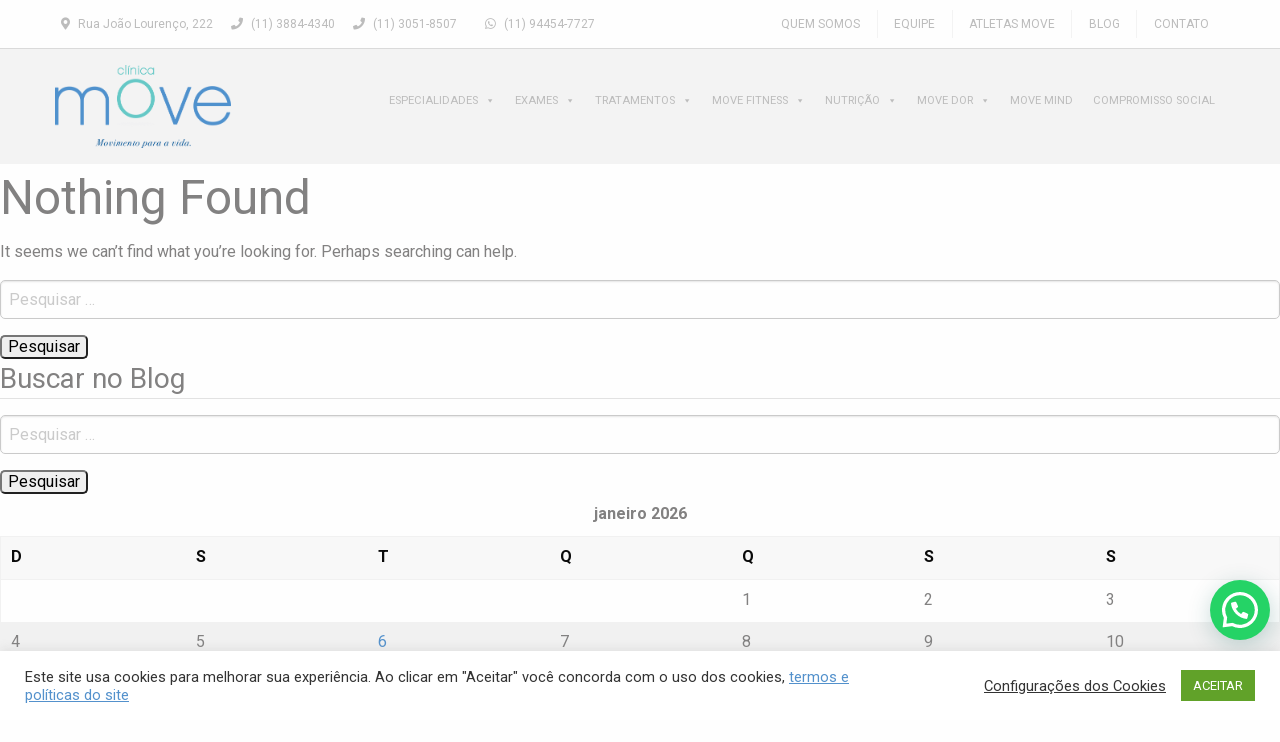

--- FILE ---
content_type: text/html; charset=UTF-8
request_url: https://www.move.med.br/tag/agulhamento-miofascial-e-de-toxina-botulinica/
body_size: 27515
content:
<!doctype html>
<html lang="pt-BR">
<head>
	<meta charset="UTF-8">
	<meta http-equiv="x-ua-compatible" content="ie=edge">
    <meta name="viewport" content="width=device-width, initial-scale=1.0">
  	<meta name='robots' content='index, follow, max-image-preview:large, max-snippet:-1, max-video-preview:-1' />

	<!-- This site is optimized with the Yoast SEO plugin v26.6 - https://yoast.com/wordpress/plugins/seo/ -->
	<title>Agulhamento Miofascial e de Toxina Botulínica Archives - Clínica Move</title>
	<link rel="canonical" href="https://www.move.med.br/tag/agulhamento-miofascial-e-de-toxina-botulinica/" />
	<meta property="og:locale" content="pt_BR" />
	<meta property="og:type" content="article" />
	<meta property="og:title" content="Agulhamento Miofascial e de Toxina Botulínica Archives - Clínica Move" />
	<meta property="og:url" content="https://www.move.med.br/tag/agulhamento-miofascial-e-de-toxina-botulinica/" />
	<meta property="og:site_name" content="Clínica Move" />
	<meta name="twitter:card" content="summary_large_image" />
	<script type="application/ld+json" class="yoast-schema-graph">{"@context":"https://schema.org","@graph":[{"@type":"CollectionPage","@id":"https://www.move.med.br/tag/agulhamento-miofascial-e-de-toxina-botulinica/","url":"https://www.move.med.br/tag/agulhamento-miofascial-e-de-toxina-botulinica/","name":"Agulhamento Miofascial e de Toxina Botulínica Archives - Clínica Move","isPartOf":{"@id":"https://www.move.med.br/#website"},"breadcrumb":{"@id":"https://www.move.med.br/tag/agulhamento-miofascial-e-de-toxina-botulinica/#breadcrumb"},"inLanguage":"pt-BR"},{"@type":"BreadcrumbList","@id":"https://www.move.med.br/tag/agulhamento-miofascial-e-de-toxina-botulinica/#breadcrumb","itemListElement":[{"@type":"ListItem","position":1,"name":"Home","item":"https://www.move.med.br/"},{"@type":"ListItem","position":2,"name":"Agulhamento Miofascial e de Toxina Botulínica"}]},{"@type":"WebSite","@id":"https://www.move.med.br/#website","url":"https://www.move.med.br/","name":"Clínica Move","description":"","potentialAction":[{"@type":"SearchAction","target":{"@type":"EntryPoint","urlTemplate":"https://www.move.med.br/?s={search_term_string}"},"query-input":{"@type":"PropertyValueSpecification","valueRequired":true,"valueName":"search_term_string"}}],"inLanguage":"pt-BR"}]}</script>
	<!-- / Yoast SEO plugin. -->


<link rel='dns-prefetch' href='//maps.googleapis.com' />
<link rel='dns-prefetch' href='//use.fontawesome.com' />
<link rel="alternate" type="application/rss+xml" title="Feed para Clínica Move &raquo;" href="https://www.move.med.br/feed/" />
<link rel="alternate" type="application/rss+xml" title="Feed de comentários para Clínica Move &raquo;" href="https://www.move.med.br/comments/feed/" />
<link rel="alternate" type="application/rss+xml" title="Feed de tag para Clínica Move &raquo; Agulhamento Miofascial e de Toxina Botulínica" href="https://www.move.med.br/tag/agulhamento-miofascial-e-de-toxina-botulinica/feed/" />
<style id='wp-img-auto-sizes-contain-inline-css' type='text/css'>
img:is([sizes=auto i],[sizes^="auto," i]){contain-intrinsic-size:3000px 1500px}
/*# sourceURL=wp-img-auto-sizes-contain-inline-css */
</style>
<style id='wp-emoji-styles-inline-css' type='text/css'>

	img.wp-smiley, img.emoji {
		display: inline !important;
		border: none !important;
		box-shadow: none !important;
		height: 1em !important;
		width: 1em !important;
		margin: 0 0.07em !important;
		vertical-align: -0.1em !important;
		background: none !important;
		padding: 0 !important;
	}
/*# sourceURL=wp-emoji-styles-inline-css */
</style>
<style id='wp-block-library-inline-css' type='text/css'>
:root{--wp-block-synced-color:#7a00df;--wp-block-synced-color--rgb:122,0,223;--wp-bound-block-color:var(--wp-block-synced-color);--wp-editor-canvas-background:#ddd;--wp-admin-theme-color:#007cba;--wp-admin-theme-color--rgb:0,124,186;--wp-admin-theme-color-darker-10:#006ba1;--wp-admin-theme-color-darker-10--rgb:0,107,160.5;--wp-admin-theme-color-darker-20:#005a87;--wp-admin-theme-color-darker-20--rgb:0,90,135;--wp-admin-border-width-focus:2px}@media (min-resolution:192dpi){:root{--wp-admin-border-width-focus:1.5px}}.wp-element-button{cursor:pointer}:root .has-very-light-gray-background-color{background-color:#eee}:root .has-very-dark-gray-background-color{background-color:#313131}:root .has-very-light-gray-color{color:#eee}:root .has-very-dark-gray-color{color:#313131}:root .has-vivid-green-cyan-to-vivid-cyan-blue-gradient-background{background:linear-gradient(135deg,#00d084,#0693e3)}:root .has-purple-crush-gradient-background{background:linear-gradient(135deg,#34e2e4,#4721fb 50%,#ab1dfe)}:root .has-hazy-dawn-gradient-background{background:linear-gradient(135deg,#faaca8,#dad0ec)}:root .has-subdued-olive-gradient-background{background:linear-gradient(135deg,#fafae1,#67a671)}:root .has-atomic-cream-gradient-background{background:linear-gradient(135deg,#fdd79a,#004a59)}:root .has-nightshade-gradient-background{background:linear-gradient(135deg,#330968,#31cdcf)}:root .has-midnight-gradient-background{background:linear-gradient(135deg,#020381,#2874fc)}:root{--wp--preset--font-size--normal:16px;--wp--preset--font-size--huge:42px}.has-regular-font-size{font-size:1em}.has-larger-font-size{font-size:2.625em}.has-normal-font-size{font-size:var(--wp--preset--font-size--normal)}.has-huge-font-size{font-size:var(--wp--preset--font-size--huge)}.has-text-align-center{text-align:center}.has-text-align-left{text-align:left}.has-text-align-right{text-align:right}.has-fit-text{white-space:nowrap!important}#end-resizable-editor-section{display:none}.aligncenter{clear:both}.items-justified-left{justify-content:flex-start}.items-justified-center{justify-content:center}.items-justified-right{justify-content:flex-end}.items-justified-space-between{justify-content:space-between}.screen-reader-text{border:0;clip-path:inset(50%);height:1px;margin:-1px;overflow:hidden;padding:0;position:absolute;width:1px;word-wrap:normal!important}.screen-reader-text:focus{background-color:#ddd;clip-path:none;color:#444;display:block;font-size:1em;height:auto;left:5px;line-height:normal;padding:15px 23px 14px;text-decoration:none;top:5px;width:auto;z-index:100000}html :where(.has-border-color){border-style:solid}html :where([style*=border-top-color]){border-top-style:solid}html :where([style*=border-right-color]){border-right-style:solid}html :where([style*=border-bottom-color]){border-bottom-style:solid}html :where([style*=border-left-color]){border-left-style:solid}html :where([style*=border-width]){border-style:solid}html :where([style*=border-top-width]){border-top-style:solid}html :where([style*=border-right-width]){border-right-style:solid}html :where([style*=border-bottom-width]){border-bottom-style:solid}html :where([style*=border-left-width]){border-left-style:solid}html :where(img[class*=wp-image-]){height:auto;max-width:100%}:where(figure){margin:0 0 1em}html :where(.is-position-sticky){--wp-admin--admin-bar--position-offset:var(--wp-admin--admin-bar--height,0px)}@media screen and (max-width:600px){html :where(.is-position-sticky){--wp-admin--admin-bar--position-offset:0px}}

/*# sourceURL=wp-block-library-inline-css */
</style><style id='global-styles-inline-css' type='text/css'>
:root{--wp--preset--aspect-ratio--square: 1;--wp--preset--aspect-ratio--4-3: 4/3;--wp--preset--aspect-ratio--3-4: 3/4;--wp--preset--aspect-ratio--3-2: 3/2;--wp--preset--aspect-ratio--2-3: 2/3;--wp--preset--aspect-ratio--16-9: 16/9;--wp--preset--aspect-ratio--9-16: 9/16;--wp--preset--color--black: #000000;--wp--preset--color--cyan-bluish-gray: #abb8c3;--wp--preset--color--white: #ffffff;--wp--preset--color--pale-pink: #f78da7;--wp--preset--color--vivid-red: #cf2e2e;--wp--preset--color--luminous-vivid-orange: #ff6900;--wp--preset--color--luminous-vivid-amber: #fcb900;--wp--preset--color--light-green-cyan: #7bdcb5;--wp--preset--color--vivid-green-cyan: #00d084;--wp--preset--color--pale-cyan-blue: #8ed1fc;--wp--preset--color--vivid-cyan-blue: #0693e3;--wp--preset--color--vivid-purple: #9b51e0;--wp--preset--gradient--vivid-cyan-blue-to-vivid-purple: linear-gradient(135deg,rgb(6,147,227) 0%,rgb(155,81,224) 100%);--wp--preset--gradient--light-green-cyan-to-vivid-green-cyan: linear-gradient(135deg,rgb(122,220,180) 0%,rgb(0,208,130) 100%);--wp--preset--gradient--luminous-vivid-amber-to-luminous-vivid-orange: linear-gradient(135deg,rgb(252,185,0) 0%,rgb(255,105,0) 100%);--wp--preset--gradient--luminous-vivid-orange-to-vivid-red: linear-gradient(135deg,rgb(255,105,0) 0%,rgb(207,46,46) 100%);--wp--preset--gradient--very-light-gray-to-cyan-bluish-gray: linear-gradient(135deg,rgb(238,238,238) 0%,rgb(169,184,195) 100%);--wp--preset--gradient--cool-to-warm-spectrum: linear-gradient(135deg,rgb(74,234,220) 0%,rgb(151,120,209) 20%,rgb(207,42,186) 40%,rgb(238,44,130) 60%,rgb(251,105,98) 80%,rgb(254,248,76) 100%);--wp--preset--gradient--blush-light-purple: linear-gradient(135deg,rgb(255,206,236) 0%,rgb(152,150,240) 100%);--wp--preset--gradient--blush-bordeaux: linear-gradient(135deg,rgb(254,205,165) 0%,rgb(254,45,45) 50%,rgb(107,0,62) 100%);--wp--preset--gradient--luminous-dusk: linear-gradient(135deg,rgb(255,203,112) 0%,rgb(199,81,192) 50%,rgb(65,88,208) 100%);--wp--preset--gradient--pale-ocean: linear-gradient(135deg,rgb(255,245,203) 0%,rgb(182,227,212) 50%,rgb(51,167,181) 100%);--wp--preset--gradient--electric-grass: linear-gradient(135deg,rgb(202,248,128) 0%,rgb(113,206,126) 100%);--wp--preset--gradient--midnight: linear-gradient(135deg,rgb(2,3,129) 0%,rgb(40,116,252) 100%);--wp--preset--font-size--small: 13px;--wp--preset--font-size--medium: 20px;--wp--preset--font-size--large: 36px;--wp--preset--font-size--x-large: 42px;--wp--preset--spacing--20: 0.44rem;--wp--preset--spacing--30: 0.67rem;--wp--preset--spacing--40: 1rem;--wp--preset--spacing--50: 1.5rem;--wp--preset--spacing--60: 2.25rem;--wp--preset--spacing--70: 3.38rem;--wp--preset--spacing--80: 5.06rem;--wp--preset--shadow--natural: 6px 6px 9px rgba(0, 0, 0, 0.2);--wp--preset--shadow--deep: 12px 12px 50px rgba(0, 0, 0, 0.4);--wp--preset--shadow--sharp: 6px 6px 0px rgba(0, 0, 0, 0.2);--wp--preset--shadow--outlined: 6px 6px 0px -3px rgb(255, 255, 255), 6px 6px rgb(0, 0, 0);--wp--preset--shadow--crisp: 6px 6px 0px rgb(0, 0, 0);}:where(.is-layout-flex){gap: 0.5em;}:where(.is-layout-grid){gap: 0.5em;}body .is-layout-flex{display: flex;}.is-layout-flex{flex-wrap: wrap;align-items: center;}.is-layout-flex > :is(*, div){margin: 0;}body .is-layout-grid{display: grid;}.is-layout-grid > :is(*, div){margin: 0;}:where(.wp-block-columns.is-layout-flex){gap: 2em;}:where(.wp-block-columns.is-layout-grid){gap: 2em;}:where(.wp-block-post-template.is-layout-flex){gap: 1.25em;}:where(.wp-block-post-template.is-layout-grid){gap: 1.25em;}.has-black-color{color: var(--wp--preset--color--black) !important;}.has-cyan-bluish-gray-color{color: var(--wp--preset--color--cyan-bluish-gray) !important;}.has-white-color{color: var(--wp--preset--color--white) !important;}.has-pale-pink-color{color: var(--wp--preset--color--pale-pink) !important;}.has-vivid-red-color{color: var(--wp--preset--color--vivid-red) !important;}.has-luminous-vivid-orange-color{color: var(--wp--preset--color--luminous-vivid-orange) !important;}.has-luminous-vivid-amber-color{color: var(--wp--preset--color--luminous-vivid-amber) !important;}.has-light-green-cyan-color{color: var(--wp--preset--color--light-green-cyan) !important;}.has-vivid-green-cyan-color{color: var(--wp--preset--color--vivid-green-cyan) !important;}.has-pale-cyan-blue-color{color: var(--wp--preset--color--pale-cyan-blue) !important;}.has-vivid-cyan-blue-color{color: var(--wp--preset--color--vivid-cyan-blue) !important;}.has-vivid-purple-color{color: var(--wp--preset--color--vivid-purple) !important;}.has-black-background-color{background-color: var(--wp--preset--color--black) !important;}.has-cyan-bluish-gray-background-color{background-color: var(--wp--preset--color--cyan-bluish-gray) !important;}.has-white-background-color{background-color: var(--wp--preset--color--white) !important;}.has-pale-pink-background-color{background-color: var(--wp--preset--color--pale-pink) !important;}.has-vivid-red-background-color{background-color: var(--wp--preset--color--vivid-red) !important;}.has-luminous-vivid-orange-background-color{background-color: var(--wp--preset--color--luminous-vivid-orange) !important;}.has-luminous-vivid-amber-background-color{background-color: var(--wp--preset--color--luminous-vivid-amber) !important;}.has-light-green-cyan-background-color{background-color: var(--wp--preset--color--light-green-cyan) !important;}.has-vivid-green-cyan-background-color{background-color: var(--wp--preset--color--vivid-green-cyan) !important;}.has-pale-cyan-blue-background-color{background-color: var(--wp--preset--color--pale-cyan-blue) !important;}.has-vivid-cyan-blue-background-color{background-color: var(--wp--preset--color--vivid-cyan-blue) !important;}.has-vivid-purple-background-color{background-color: var(--wp--preset--color--vivid-purple) !important;}.has-black-border-color{border-color: var(--wp--preset--color--black) !important;}.has-cyan-bluish-gray-border-color{border-color: var(--wp--preset--color--cyan-bluish-gray) !important;}.has-white-border-color{border-color: var(--wp--preset--color--white) !important;}.has-pale-pink-border-color{border-color: var(--wp--preset--color--pale-pink) !important;}.has-vivid-red-border-color{border-color: var(--wp--preset--color--vivid-red) !important;}.has-luminous-vivid-orange-border-color{border-color: var(--wp--preset--color--luminous-vivid-orange) !important;}.has-luminous-vivid-amber-border-color{border-color: var(--wp--preset--color--luminous-vivid-amber) !important;}.has-light-green-cyan-border-color{border-color: var(--wp--preset--color--light-green-cyan) !important;}.has-vivid-green-cyan-border-color{border-color: var(--wp--preset--color--vivid-green-cyan) !important;}.has-pale-cyan-blue-border-color{border-color: var(--wp--preset--color--pale-cyan-blue) !important;}.has-vivid-cyan-blue-border-color{border-color: var(--wp--preset--color--vivid-cyan-blue) !important;}.has-vivid-purple-border-color{border-color: var(--wp--preset--color--vivid-purple) !important;}.has-vivid-cyan-blue-to-vivid-purple-gradient-background{background: var(--wp--preset--gradient--vivid-cyan-blue-to-vivid-purple) !important;}.has-light-green-cyan-to-vivid-green-cyan-gradient-background{background: var(--wp--preset--gradient--light-green-cyan-to-vivid-green-cyan) !important;}.has-luminous-vivid-amber-to-luminous-vivid-orange-gradient-background{background: var(--wp--preset--gradient--luminous-vivid-amber-to-luminous-vivid-orange) !important;}.has-luminous-vivid-orange-to-vivid-red-gradient-background{background: var(--wp--preset--gradient--luminous-vivid-orange-to-vivid-red) !important;}.has-very-light-gray-to-cyan-bluish-gray-gradient-background{background: var(--wp--preset--gradient--very-light-gray-to-cyan-bluish-gray) !important;}.has-cool-to-warm-spectrum-gradient-background{background: var(--wp--preset--gradient--cool-to-warm-spectrum) !important;}.has-blush-light-purple-gradient-background{background: var(--wp--preset--gradient--blush-light-purple) !important;}.has-blush-bordeaux-gradient-background{background: var(--wp--preset--gradient--blush-bordeaux) !important;}.has-luminous-dusk-gradient-background{background: var(--wp--preset--gradient--luminous-dusk) !important;}.has-pale-ocean-gradient-background{background: var(--wp--preset--gradient--pale-ocean) !important;}.has-electric-grass-gradient-background{background: var(--wp--preset--gradient--electric-grass) !important;}.has-midnight-gradient-background{background: var(--wp--preset--gradient--midnight) !important;}.has-small-font-size{font-size: var(--wp--preset--font-size--small) !important;}.has-medium-font-size{font-size: var(--wp--preset--font-size--medium) !important;}.has-large-font-size{font-size: var(--wp--preset--font-size--large) !important;}.has-x-large-font-size{font-size: var(--wp--preset--font-size--x-large) !important;}
/*# sourceURL=global-styles-inline-css */
</style>

<style id='classic-theme-styles-inline-css' type='text/css'>
/*! This file is auto-generated */
.wp-block-button__link{color:#fff;background-color:#32373c;border-radius:9999px;box-shadow:none;text-decoration:none;padding:calc(.667em + 2px) calc(1.333em + 2px);font-size:1.125em}.wp-block-file__button{background:#32373c;color:#fff;text-decoration:none}
/*# sourceURL=/wp-includes/css/classic-themes.min.css */
</style>
<link rel='stylesheet' id='contact-form-7-css' href='https://www.move.med.br/wp-content/plugins/contact-form-7/includes/css/styles.css?ver=6.1.4' type='text/css' media='all' />
<link rel='stylesheet' id='cookie-law-info-css' href='https://www.move.med.br/wp-content/plugins/cookie-law-info/legacy/public/css/cookie-law-info-public.css?ver=3.3.8' type='text/css' media='all' />
<link rel='stylesheet' id='cookie-law-info-gdpr-css' href='https://www.move.med.br/wp-content/plugins/cookie-law-info/legacy/public/css/cookie-law-info-gdpr.css?ver=3.3.8' type='text/css' media='all' />
<link rel='stylesheet' id='megamenu-css' href='https://www.move.med.br/wp-content/uploads/maxmegamenu/style.css?ver=bfa650' type='text/css' media='all' />
<link rel='stylesheet' id='dashicons-css' href='https://www.move.med.br/wp-includes/css/dashicons.min.css?ver=6.9' type='text/css' media='all' />
<link rel='stylesheet' id='move-style-css' href='https://www.move.med.br/wp-content/themes/move/style.css?ver=6.9' type='text/css' media='all' />
<link rel='stylesheet' id='move-foundation-core-css' href='https://www.move.med.br/wp-content/themes/move/css/foundation.css?ver=6.9' type='text/css' media='all' />
<link rel='stylesheet' id='fontawesome-css' href='https://use.fontawesome.com/releases/v5.5.0/css/all.css?ver=5.5.0' type='text/css' media='all' />
<link rel='stylesheet' id='move-app-css' href='https://www.move.med.br/wp-content/themes/move/css/app.css?ver=1.0' type='text/css' media='all' />
<link rel='stylesheet' id='recent-posts-widget-with-thumbnails-public-style-css' href='https://www.move.med.br/wp-content/plugins/recent-posts-widget-with-thumbnails/public.css?ver=7.1.1' type='text/css' media='all' />
<script type="text/javascript" src="https://www.move.med.br/wp-includes/js/jquery/jquery.min.js?ver=3.7.1" id="jquery-core-js"></script>
<script type="text/javascript" src="https://www.move.med.br/wp-includes/js/jquery/jquery-migrate.min.js?ver=3.4.1" id="jquery-migrate-js"></script>
<script type="text/javascript" id="cookie-law-info-js-extra">
/* <![CDATA[ */
var Cli_Data = {"nn_cookie_ids":[],"cookielist":[],"non_necessary_cookies":[],"ccpaEnabled":"","ccpaRegionBased":"","ccpaBarEnabled":"","strictlyEnabled":["necessary","obligatoire"],"ccpaType":"gdpr","js_blocking":"1","custom_integration":"","triggerDomRefresh":"","secure_cookies":""};
var cli_cookiebar_settings = {"animate_speed_hide":"500","animate_speed_show":"500","background":"#FFF","border":"#b1a6a6c2","border_on":"","button_1_button_colour":"#61a229","button_1_button_hover":"#4e8221","button_1_link_colour":"#fff","button_1_as_button":"1","button_1_new_win":"","button_2_button_colour":"#333","button_2_button_hover":"#292929","button_2_link_colour":"#444","button_2_as_button":"","button_2_hidebar":"","button_3_button_colour":"#3566bb","button_3_button_hover":"#2a5296","button_3_link_colour":"#fff","button_3_as_button":"1","button_3_new_win":"","button_4_button_colour":"#000","button_4_button_hover":"#000000","button_4_link_colour":"#333333","button_4_as_button":"","button_7_button_colour":"#61a229","button_7_button_hover":"#4e8221","button_7_link_colour":"#fff","button_7_as_button":"1","button_7_new_win":"","font_family":"inherit","header_fix":"","notify_animate_hide":"1","notify_animate_show":"","notify_div_id":"#cookie-law-info-bar","notify_position_horizontal":"right","notify_position_vertical":"bottom","scroll_close":"","scroll_close_reload":"","accept_close_reload":"","reject_close_reload":"","showagain_tab":"","showagain_background":"#fff","showagain_border":"#000","showagain_div_id":"#cookie-law-info-again","showagain_x_position":"100px","text":"#333333","show_once_yn":"","show_once":"10000","logging_on":"","as_popup":"","popup_overlay":"1","bar_heading_text":"","cookie_bar_as":"banner","popup_showagain_position":"bottom-right","widget_position":"left"};
var log_object = {"ajax_url":"https://www.move.med.br/wp-admin/admin-ajax.php"};
//# sourceURL=cookie-law-info-js-extra
/* ]]> */
</script>
<script type="text/javascript" src="https://www.move.med.br/wp-content/plugins/cookie-law-info/legacy/public/js/cookie-law-info-public.js?ver=3.3.8" id="cookie-law-info-js"></script>
<script type="text/javascript" src="https://www.move.med.br/wp-content/themes/move/js/jquery.googlemap.js?ver=1.0" id="js-move-gmaps-js"></script>
<script></script><link rel="https://api.w.org/" href="https://www.move.med.br/wp-json/" /><link rel="alternate" title="JSON" type="application/json" href="https://www.move.med.br/wp-json/wp/v2/tags/35" /><link rel="EditURI" type="application/rsd+xml" title="RSD" href="https://www.move.med.br/xmlrpc.php?rsd" />
<meta name="generator" content="WordPress 6.9" />
<meta name="generator" content="Powered by WPBakery Page Builder - drag and drop page builder for WordPress."/>
<meta name="generator" content="Powered by Slider Revolution 6.7.40 - responsive, Mobile-Friendly Slider Plugin for WordPress with comfortable drag and drop interface." />
<link rel="icon" href="https://www.move.med.br/wp-content/uploads/2019/01/avatar-64x64.jpg" sizes="32x32" />
<link rel="icon" href="https://www.move.med.br/wp-content/uploads/2019/01/avatar.jpg" sizes="192x192" />
<link rel="apple-touch-icon" href="https://www.move.med.br/wp-content/uploads/2019/01/avatar.jpg" />
<meta name="msapplication-TileImage" content="https://www.move.med.br/wp-content/uploads/2019/01/avatar.jpg" />
<script>function setREVStartSize(e){
			//window.requestAnimationFrame(function() {
				window.RSIW = window.RSIW===undefined ? window.innerWidth : window.RSIW;
				window.RSIH = window.RSIH===undefined ? window.innerHeight : window.RSIH;
				try {
					var pw = document.getElementById(e.c).parentNode.offsetWidth,
						newh;
					pw = pw===0 || isNaN(pw) || (e.l=="fullwidth" || e.layout=="fullwidth") ? window.RSIW : pw;
					e.tabw = e.tabw===undefined ? 0 : parseInt(e.tabw);
					e.thumbw = e.thumbw===undefined ? 0 : parseInt(e.thumbw);
					e.tabh = e.tabh===undefined ? 0 : parseInt(e.tabh);
					e.thumbh = e.thumbh===undefined ? 0 : parseInt(e.thumbh);
					e.tabhide = e.tabhide===undefined ? 0 : parseInt(e.tabhide);
					e.thumbhide = e.thumbhide===undefined ? 0 : parseInt(e.thumbhide);
					e.mh = e.mh===undefined || e.mh=="" || e.mh==="auto" ? 0 : parseInt(e.mh,0);
					if(e.layout==="fullscreen" || e.l==="fullscreen")
						newh = Math.max(e.mh,window.RSIH);
					else{
						e.gw = Array.isArray(e.gw) ? e.gw : [e.gw];
						for (var i in e.rl) if (e.gw[i]===undefined || e.gw[i]===0) e.gw[i] = e.gw[i-1];
						e.gh = e.el===undefined || e.el==="" || (Array.isArray(e.el) && e.el.length==0)? e.gh : e.el;
						e.gh = Array.isArray(e.gh) ? e.gh : [e.gh];
						for (var i in e.rl) if (e.gh[i]===undefined || e.gh[i]===0) e.gh[i] = e.gh[i-1];
											
						var nl = new Array(e.rl.length),
							ix = 0,
							sl;
						e.tabw = e.tabhide>=pw ? 0 : e.tabw;
						e.thumbw = e.thumbhide>=pw ? 0 : e.thumbw;
						e.tabh = e.tabhide>=pw ? 0 : e.tabh;
						e.thumbh = e.thumbhide>=pw ? 0 : e.thumbh;
						for (var i in e.rl) nl[i] = e.rl[i]<window.RSIW ? 0 : e.rl[i];
						sl = nl[0];
						for (var i in nl) if (sl>nl[i] && nl[i]>0) { sl = nl[i]; ix=i;}
						var m = pw>(e.gw[ix]+e.tabw+e.thumbw) ? 1 : (pw-(e.tabw+e.thumbw)) / (e.gw[ix]);
						newh =  (e.gh[ix] * m) + (e.tabh + e.thumbh);
					}
					var el = document.getElementById(e.c);
					if (el!==null && el) el.style.height = newh+"px";
					el = document.getElementById(e.c+"_wrapper");
					if (el!==null && el) {
						el.style.height = newh+"px";
						el.style.display = "block";
					}
				} catch(e){
					console.log("Failure at Presize of Slider:" + e)
				}
			//});
		  };</script>
		<style type="text/css" id="wp-custom-css">
			.vc_grid.vc_grid-owl-theme .vc_grid-owl-dots {
  margin-top: -40px !important;
	position: relative;
}
#scroll{z-index: 10000000000 !important;}

.joinchat__button {
    bottom: 50px;
    right: -10px;
}

.color-white h2 strong{ color: white !important;}

.text-justify{
	text-align:justify;
}

@media only screen and (max-width: 600px) {
	.joinchat{
		bottom: 20px !important;
		right: 15px !important
	}
}

#mega-menu-item-7672 ul.mega-sub-menu{
	margin-left: -4px !important;
}

#mega-menu-item-100 ul.mega-sub-menu{
	margin-left: 4px !important;
}		</style>
		<noscript><style> .wpb_animate_when_almost_visible { opacity: 1; }</style></noscript><style type="text/css">/** Mega Menu CSS: fs **/</style>
  <!-- Global site tag (gtag.js) - Google Analytics -->
<script async src="https://www.googletagmanager.com/gtag/js?id=UA-108444728-1"></script>
<script>
  window.dataLayer = window.dataLayer || [];
  function gtag(){dataLayer.push(arguments);}
  gtag('js', new Date());

  gtag('config', 'UA-108444728-1');
</script>

<!-- Facebook Pixel Code -->
<script>
!function(f,b,e,v,n,t,s)
{if(f.fbq)return;n=f.fbq=function(){n.callMethod?
n.callMethod.apply(n,arguments):n.queue.push(arguments)};
if(!f._fbq)f._fbq=n;n.push=n;n.loaded=!0;n.version='2.0';
n.queue=[];t=b.createElement(e);t.async=!0;
t.src=v;s=b.getElementsByTagName(e)[0];
s.parentNode.insertBefore(t,s)}(window,document,'script',
'https://connect.facebook.net/en_US/fbevents.js');
fbq('init', '333763874042048'); 
fbq('track', 'PageView');
</script>
<noscript>
<img height="1" width="1"
src="https://www.facebook.com/tr?id=333763874042048&ev=PageView
&noscript=1"/>
</noscript>
<!-- End Facebook Pixel Code -->
<!--GOOGLE ADS TEST -->
<script data-ad-client="ca-pub-9187533688361765" async src="https://pagead2.googlesyndication.com/pagead/js/adsbygoogle.js"></script>
<script async src="https://pagead2.googlesyndication.com/pagead/js/adsbygoogle.js?client=ca-pub-9187533688361765" crossorigin="anonymous"></script>
<link rel='stylesheet' id='joinchat-css' href='https://www.move.med.br/wp-content/plugins/creame-whatsapp-me/public/css/joinchat-btn.min.css?ver=6.0.8' type='text/css' media='all' />
<style id='joinchat-inline-css' type='text/css'>
.joinchat__button{bottom:60px;right:-10px}
/*# sourceURL=joinchat-inline-css */
</style>
<link rel='stylesheet' id='rs-plugin-settings-css' href='//www.move.med.br/wp-content/plugins/revslider/sr6/assets/css/rs6.css?ver=6.7.40' type='text/css' media='all' />
<style id='rs-plugin-settings-inline-css' type='text/css'>
#rs-demo-id {}
/*# sourceURL=rs-plugin-settings-inline-css */
</style>
</head>

<body class="archive tag tag-agulhamento-miofascial-e-de-toxina-botulinica tag-35 wp-theme-move mega-menu-menu-1 mega-menu-menu-1-stick hfeed wpb-js-composer js-comp-ver-8.7.2 vc_responsive">


<!-- MENU ON SCROLL -->
<section id="scroll-menu" class="scroll-menu show-for-large">

<div class="support-menu">
  <div class="grid-container">

  <div class="grid-x stick-support">
        <div class="cell medium-12 large-6">
          <ul class="menu align-left hide-for-medium-only">
            <li class="reset-transform"><a href="#"><i class="fas fa-map-marker-alt"></i> Rua João Lourenço, 222</a></li>
            <li><a href="tel:+551138844340"><i class="fas fa-phone"></i> (11) 3884-4340 </a></li>
			<li><a href="tel:+551130518507"><i class="fas fa-phone"></i> (11) 3051-8507 </a></li>
            <li><a href="https://api.whatsapp.com/send?phone=5511944547727&text=Fale%20com%20a%20Cl%C3%ADnica%20Move!" target="_blank"><i class="fab fa-whatsapp"></i> (11) 94454-7727</a></li>
          </ul>
        </div>
        <div class="cell medium-12 large-6">


          <nav class="menu-menu-cabecalho-container"><ul class="menu align-right division"><li id="menu-item-89" class="menu-item menu-item-type-post_type menu-item-object-page menu-item-89"><a href="https://www.move.med.br/quem-somos/">Quem Somos</a></li>
<li id="menu-item-88" class="menu-item menu-item-type-post_type menu-item-object-page menu-item-88"><a href="https://www.move.med.br/nossa-equipe/">Equipe</a></li>
<li id="menu-item-455" class="menu-item menu-item-type-post_type menu-item-object-page menu-item-455"><a href="https://www.move.med.br/atletas-move/">Atletas Move</a></li>
<li id="menu-item-80" class="menu-item menu-item-type-post_type menu-item-object-page current_page_parent menu-item-80"><a href="https://www.move.med.br/blog/">Blog</a></li>
<li id="menu-item-81" class="menu-item menu-item-type-post_type menu-item-object-page menu-item-81"><a href="https://www.move.med.br/contato/">Contato</a></li>
</ul></nav>        </div>
      </div>

  </div>
</div>

  <!-- LINHA MENU BASE -->
  <div class="grid-container">
    <div class="grid-x grid-margin-x">
      <div class="cell medium-2">
          <a href="https://www.move.med.br"><img src="https://www.move.med.br/wp-content/themes/move/images/clinica-move-logo-onscroll-2x.png" title="" alt="" class="logo"></a>
        </div>
        <div class="cell medium-10">

          <div id="mega-menu-wrap-menu-1-stick" class="mega-menu-wrap"><div class="mega-menu-toggle"><div class="mega-toggle-blocks-left"></div><div class="mega-toggle-blocks-center"></div><div class="mega-toggle-blocks-right"><div class='mega-toggle-block mega-menu-toggle-block mega-toggle-block-1' id='mega-toggle-block-1' tabindex='0'><span class='mega-toggle-label' role='button' aria-expanded='false'><span class='mega-toggle-label-closed'>MENU</span><span class='mega-toggle-label-open'>MENU</span></span></div></div></div><ul id="mega-menu-menu-1-stick" class="mega-menu max-mega-menu mega-menu-horizontal mega-no-js" data-event="hover_intent" data-effect="fade_up" data-effect-speed="200" data-effect-mobile="disabled" data-effect-speed-mobile="0" data-mobile-force-width="false" data-second-click="go" data-document-click="collapse" data-vertical-behaviour="standard" data-breakpoint="600" data-unbind="true" data-mobile-state="collapse_all" data-mobile-direction="vertical" data-hover-intent-timeout="300" data-hover-intent-interval="100"><li class="mega-color-green mega-no-link mega-menu-item mega-menu-item-type-post_type mega-menu-item-object-page mega-menu-item-has-children mega-menu-megamenu mega-menu-grid mega-align-bottom-left mega-menu-grid mega-menu-item-100 color-green no-link" id="mega-menu-item-100"><a class="mega-menu-link" href="https://www.move.med.br/especialidades/" aria-expanded="false" tabindex="0">Especialidades<span class="mega-indicator" aria-hidden="true"></span></a>
<ul class="mega-sub-menu" role='presentation'>
<li class="mega-menu-row" id="mega-menu-100-0">
	<ul class="mega-sub-menu" style='--columns:12' role='presentation'>
<li class="mega-menu-column mega-menu-columns-4-of-12" style="--columns:12; --span:4" id="mega-menu-100-0-0">
		<ul class="mega-sub-menu">
<li class="mega-menu-item mega-menu-item-type-post_type mega-menu-item-object-page mega-menu-item-138" id="mega-menu-item-138"><a class="mega-menu-link" href="https://www.move.med.br/especialidades/acupuntura-medica/">Acupuntura Médica</a></li><li class="mega-menu-item mega-menu-item-type-post_type mega-menu-item-object-page mega-menu-item-137" id="mega-menu-item-137"><a class="mega-menu-link" href="https://www.move.med.br/especialidades/cardiologia-clinica-e-do-esporte/">Cardiologia Clínica e do Esporte</a></li><li class="mega-menu-item mega-menu-item-type-post_type mega-menu-item-object-page mega-menu-item-136" id="mega-menu-item-136"><a class="mega-menu-link" href="https://www.move.med.br/especialidades/clinica-medica/">Clínica Médica</a></li><li class="mega-menu-item mega-menu-item-type-post_type mega-menu-item-object-page mega-menu-item-135" id="mega-menu-item-135"><a class="mega-menu-link" href="https://www.move.med.br/especialidades/endocrinologia/">Endocrinologia</a></li><li class="mega-menu-item mega-menu-item-type-post_type mega-menu-item-object-page mega-menu-item-134" id="mega-menu-item-134"><a class="mega-menu-link" href="https://www.move.med.br/especialidades/fisiatria/">Fisiatria</a></li><li class="mega-menu-item mega-menu-item-type-post_type mega-menu-item-object-page mega-menu-item-133" id="mega-menu-item-133"><a class="mega-menu-link" href="https://www.move.med.br/especialidades/geriatria/">Geriatria</a></li>		</ul>
</li><li class="mega-menu-column mega-menu-columns-4-of-12" style="--columns:12; --span:4" id="mega-menu-100-0-1">
		<ul class="mega-sub-menu">
<li class="mega-menu-item mega-menu-item-type-post_type mega-menu-item-object-page mega-menu-item-6581" id="mega-menu-item-6581"><a class="mega-menu-link" href="https://www.move.med.br/especialidades/infectologia/">Infectologia</a></li><li class="mega-menu-item mega-menu-item-type-post_type mega-menu-item-object-page mega-menu-item-132" id="mega-menu-item-132"><a class="mega-menu-link" href="https://www.move.med.br/especialidades/medicina-do-exercicio-e-esporte/">Medicina do Exercício e Esporte</a></li><li class="mega-menu-item mega-menu-item-type-post_type mega-menu-item-object-page mega-menu-item-6646" id="mega-menu-item-6646"><a class="mega-menu-link" href="https://www.move.med.br/especialidades/especialidades-move-dor/">Move Dor</a></li><li class="mega-menu-item mega-menu-item-type-post_type mega-menu-item-object-page mega-menu-item-7734" id="mega-menu-item-7734"><a class="mega-menu-link" href="https://www.move.med.br/especialidades/neuropsicologia/">Neuropsicologia</a></li><li class="mega-menu-item mega-menu-item-type-post_type mega-menu-item-object-page mega-menu-item-131" id="mega-menu-item-131"><a class="mega-menu-link" href="https://www.move.med.br/especialidades/nutricao-clinica-e-esportiva/">Nutrição Clínica e Esportiva</a></li><li class="mega-menu-item mega-menu-item-type-post_type mega-menu-item-object-page mega-menu-item-130" id="mega-menu-item-130"><a class="mega-menu-link" href="https://www.move.med.br/especialidades/pediatria-geral-e-do-esporte/">Pediatria Geral e do Esporte</a></li>		</ul>
</li><li class="mega-menu-column mega-menu-columns-4-of-12" style="--columns:12; --span:4" id="mega-menu-100-0-2">
		<ul class="mega-sub-menu">
<li class="mega-menu-item mega-menu-item-type-post_type mega-menu-item-object-page mega-menu-item-7736" id="mega-menu-item-7736"><a class="mega-menu-link" href="https://www.move.med.br/especialidades/psicologia/">Psicologia</a></li><li class="mega-menu-item mega-menu-item-type-post_type mega-menu-item-object-page mega-menu-item-7735" id="mega-menu-item-7735"><a class="mega-menu-link" href="https://www.move.med.br/especialidades/psicologia-do-esporte/">Psicologia do Esporte</a></li><li class="mega-menu-item mega-menu-item-type-post_type mega-menu-item-object-page mega-menu-item-142" id="mega-menu-item-142"><a class="mega-menu-link" href="https://www.move.med.br/especialidades/reumatologia/">Reumatologia</a></li><li class="mega-menu-item mega-menu-item-type-post_type mega-menu-item-object-page mega-menu-item-5966" id="mega-menu-item-5966"><a class="mega-menu-link" href="https://www.move.med.br/especialidades/neurologia-clinica/">Neurologia Clínica</a></li>		</ul>
</li>	</ul>
</li></ul>
</li><li class="mega-color-purple mega-no-link mega-menu-item mega-menu-item-type-post_type mega-menu-item-object-page mega-menu-item-has-children mega-align-bottom-left mega-menu-flyout mega-menu-item-99 color-purple no-link" id="mega-menu-item-99"><a class="mega-menu-link" href="https://www.move.med.br/exames/" aria-expanded="false" tabindex="0">Exames<span class="mega-indicator" aria-hidden="true"></span></a>
<ul class="mega-sub-menu">
<li class="mega-menu-item mega-menu-item-type-post_type mega-menu-item-object-page mega-menu-item-154" id="mega-menu-item-154"><a class="mega-menu-link" href="https://www.move.med.br/exames/avaliacao-biomecanica-funcional/">Avaliação Biomecânica Funcional</a></li><li class="mega-menu-item mega-menu-item-type-post_type mega-menu-item-object-page mega-menu-item-152" id="mega-menu-item-152"><a class="mega-menu-link" href="https://www.move.med.br/exames/puncao-articular-guiada/">Punção Articular Guiada</a></li><li class="mega-menu-item mega-menu-item-type-post_type mega-menu-item-object-page mega-menu-item-151" id="mega-menu-item-151"><a class="mega-menu-link" href="https://www.move.med.br/exames/ultrassom-reumatologico/">Ultrassom Reumatológico</a></li></ul>
</li><li class="mega-color-blue mega-no-link mega-menu-item mega-menu-item-type-post_type mega-menu-item-object-page mega-menu-item-has-children mega-align-bottom-left mega-menu-flyout mega-menu-item-98 color-blue no-link" id="mega-menu-item-98"><a class="mega-menu-link" href="https://www.move.med.br/tratamentos/" aria-expanded="false" tabindex="0">Tratamentos<span class="mega-indicator" aria-hidden="true"></span></a>
<ul class="mega-sub-menu">
<li class="mega-menu-item mega-menu-item-type-post_type mega-menu-item-object-page mega-menu-item-6343" id="mega-menu-item-6343"><a class="mega-menu-link" href="https://www.move.med.br/tratamentos/acupuntura-medica/">Acupuntura Médica</a></li><li class="mega-menu-item mega-menu-item-type-post_type mega-menu-item-object-page mega-menu-item-175" id="mega-menu-item-175"><a class="mega-menu-link" href="https://www.move.med.br/tratamentos/atendimento-domiciliar/">Atendimento Domiciliar</a></li><li class="mega-menu-item mega-menu-item-type-post_type mega-menu-item-object-page mega-menu-item-173" id="mega-menu-item-173"><a class="mega-menu-link" href="https://www.move.med.br/tratamentos/fisioterapia/">Fisioterapia</a></li><li class="mega-menu-item mega-menu-item-type-post_type mega-menu-item-object-page mega-menu-item-172" id="mega-menu-item-172"><a class="mega-menu-link" href="https://www.move.med.br/tratamentos/infiltracao-articular/">Infiltração Articular e Periarticular Guiada</a></li><li class="mega-menu-item mega-menu-item-type-post_type mega-menu-item-object-page mega-menu-item-169" id="mega-menu-item-169"><a class="mega-menu-link" href="https://www.move.med.br/tratamentos/terapia-por-ondas-de-choque/">Terapia por Ondas de Choque</a></li><li class="mega-menu-item mega-menu-item-type-post_type mega-menu-item-object-page mega-menu-item-6655" id="mega-menu-item-6655"><a class="mega-menu-link" href="https://www.move.med.br/tratamentos/toxina-botulinica/">Toxina Botulínica</a></li></ul>
</li><li class="mega-color-red mega-no-link mega-menu-item mega-menu-item-type-post_type mega-menu-item-object-page mega-menu-item-has-children mega-align-bottom-left mega-menu-flyout mega-menu-item-97 color-red no-link" id="mega-menu-item-97"><a class="mega-menu-link" href="https://www.move.med.br/move-fitness/" aria-expanded="false" tabindex="0">Move Fitness<span class="mega-indicator" aria-hidden="true"></span></a>
<ul class="mega-sub-menu">
<li class="mega-menu-item mega-menu-item-type-post_type mega-menu-item-object-page mega-menu-item-182" id="mega-menu-item-182"><a class="mega-menu-link" href="https://www.move.med.br/move-fitness/programa-de-condicionamento-fisico/">Condicionamento Físico para Crianças, Adultos e Idosos</a></li><li class="mega-menu-item mega-menu-item-type-post_type mega-menu-item-object-page mega-menu-item-184" id="mega-menu-item-184"><a class="mega-menu-link" href="https://www.move.med.br/move-fitness/pilates/">Pilates</a></li><li class="mega-menu-item mega-menu-item-type-post_type mega-menu-item-object-page mega-menu-item-5726" id="mega-menu-item-5726"><a class="mega-menu-link" href="https://www.move.med.br/move-fitness/treinamento-de-forca-com-oclusao-vascular/">Treinamento de Força com  Oclusão Vascular</a></li><li class="mega-menu-item mega-menu-item-type-post_type mega-menu-item-object-page mega-menu-item-183" id="mega-menu-item-183"><a class="mega-menu-link" href="https://www.move.med.br/move-fitness/treinamento-funcional/">Treinamento Funcional</a></li><li class="mega-menu-item mega-menu-item-type-post_type mega-menu-item-object-page mega-menu-item-6780" id="mega-menu-item-6780"><a class="mega-menu-link" href="https://www.move.med.br/move-fitness/treino-neurofuncional/">Treino Neurofuncional</a></li></ul>
</li><li class="mega-color-red mega-hide mega-menu-item mega-menu-item-type-post_type mega-menu-item-object-page mega-menu-item-has-children mega-align-bottom-left mega-menu-flyout mega-menu-item-5973 color-red hide" id="mega-menu-item-5973"><a class="mega-menu-link" href="https://www.move.med.br/?page_id=5971" aria-expanded="false" tabindex="0">Move Lab<span class="mega-indicator" aria-hidden="true"></span></a>
<ul class="mega-sub-menu">
<li class="mega-menu-item mega-menu-item-type-post_type mega-menu-item-object-page mega-menu-item-6391" id="mega-menu-item-6391"><a class="mega-menu-link" href="https://www.move.med.br/?page_id=6377">Consulta com fisiologista do exercício</a></li><li class="mega-menu-item mega-menu-item-type-post_type mega-menu-item-object-page mega-menu-item-6392" id="mega-menu-item-6392"><a class="mega-menu-link" href="https://www.move.med.br/?page_id=6375">Avaliação do desempenho aeróbio aplicado ao ciclismo e corrida</a></li><li class="mega-menu-item mega-menu-item-type-post_type mega-menu-item-object-page mega-menu-item-6393" id="mega-menu-item-6393"><a class="mega-menu-link" href="https://www.move.med.br/move-lab/teste-de-limiar-de-lactato-aplicado-ao-ciclismo-e-corrida/">Teste de limiar de lactato aplicado ao ciclismo e corrida</a></li></ul>
</li><li class="mega-color-orange mega-no-link mega-menu-item mega-menu-item-type-post_type mega-menu-item-object-page mega-menu-item-has-children mega-align-bottom-left mega-menu-flyout mega-menu-item-95 color-orange no-link" id="mega-menu-item-95"><a class="mega-menu-link" href="https://www.move.med.br/?page_id=73" aria-expanded="false" tabindex="0">Nutrição<span class="mega-indicator" aria-hidden="true"></span></a>
<ul class="mega-sub-menu">
<li class="mega-menu-item mega-menu-item-type-post_type mega-menu-item-object-page mega-menu-item-6481" id="mega-menu-item-6481"><a class="mega-menu-link" href="https://www.move.med.br/nutricao/nutricao-clinica-e-esportiva/">Nutrição Clínica e Esportiva</a></li></ul>
</li><li class="mega-color-olive mega-menu-item mega-menu-item-type-post_type mega-menu-item-object-page mega-menu-item-has-children mega-align-bottom-left mega-menu-flyout mega-menu-item-94 color-olive" id="mega-menu-item-94"><a class="mega-menu-link" href="https://www.move.med.br/move-dor/" aria-expanded="false" tabindex="0">Move Dor<span class="mega-indicator" aria-hidden="true"></span></a>
<ul class="mega-sub-menu">
<li class="mega-menu-item mega-menu-item-type-post_type mega-menu-item-object-page mega-menu-item-6418" id="mega-menu-item-6418"><a class="mega-menu-link" href="https://www.move.med.br/move-dor/acupuntura-medica/">Acupuntura Médica</a></li><li class="mega-menu-item mega-menu-item-type-post_type mega-menu-item-object-page mega-menu-item-6537" id="mega-menu-item-6537"><a class="mega-menu-link" href="https://www.move.med.br/move-dor/agulhamento-a-seco/">Agulhamento a seco</a></li><li class="mega-menu-item mega-menu-item-type-post_type mega-menu-item-object-page mega-menu-item-6538" id="mega-menu-item-6538"><a class="mega-menu-link" href="https://www.move.med.br/move-dor/bloqueio-anestesico/">Bloqueio anestésico</a></li><li class="mega-menu-item mega-menu-item-type-post_type mega-menu-item-object-page mega-menu-item-6539" id="mega-menu-item-6539"><a class="mega-menu-link" href="https://www.move.med.br/move-dor/infiltracao-articular/">Infiltração articular</a></li><li class="mega-menu-item mega-menu-item-type-post_type mega-menu-item-object-page mega-menu-item-6540" id="mega-menu-item-6540"><a class="mega-menu-link" href="https://www.move.med.br/move-dor/infiltracao-de-ponto-gatilho/">Infiltração de Ponto Gatilho</a></li><li class="mega-menu-item mega-menu-item-type-post_type mega-menu-item-object-page mega-menu-item-6541" id="mega-menu-item-6541"><a class="mega-menu-link" href="https://www.move.med.br/move-dor/infiltracao-periarticular/">Infiltração periarticular</a></li><li class="mega-menu-item mega-menu-item-type-post_type mega-menu-item-object-page mega-menu-item-6543" id="mega-menu-item-6543"><a class="mega-menu-link" href="https://www.move.med.br/move-dor/viscosuplementacao/">Viscosuplementação</a></li><li class="mega-menu-item mega-menu-item-type-post_type mega-menu-item-object-page mega-menu-item-6542" id="mega-menu-item-6542"><a class="mega-menu-link" href="https://www.move.med.br/move-dor/mesoterapia/">Mesoterapia</a></li><li class="mega-menu-item mega-menu-item-type-post_type mega-menu-item-object-page mega-menu-item-6546" id="mega-menu-item-6546"><a class="mega-menu-link" href="https://www.move.med.br/move-dor/terapia-por-ondas-de-choque/">Terapia por Ondas de Choque</a></li><li class="mega-menu-item mega-menu-item-type-post_type mega-menu-item-object-page mega-menu-item-6545" id="mega-menu-item-6545"><a class="mega-menu-link" href="https://www.move.med.br/move-dor/toxina-botulinica/">Toxina Botulínica</a></li></ul>
</li><li class="mega-color-blue mega-menu-item mega-menu-item-type-post_type mega-menu-item-object-page mega-align-bottom-left mega-menu-flyout mega-menu-item-7751 color-blue" id="mega-menu-item-7751"><a class="mega-menu-link" href="https://www.move.med.br/move-mind/" tabindex="0">Move Mind</a></li><li class="mega-color-green mega-menu-item mega-menu-item-type-post_type mega-menu-item-object-page mega-align-bottom-left mega-menu-flyout mega-menu-item-7000 color-green" id="mega-menu-item-7000"><a class="mega-menu-link" href="https://www.move.med.br/compromisso-social-e-ambiental/" tabindex="0">Compromisso Social</a></li></ul></div>

          <!--nav>
            <ul class="menu align-right main-menu">
              <li><a href="#">ESPECIALIDADES</a></li>
              <li><a href="#">EXAMES</a></li>
              <li><a href="#">TRATAMENTO</a></li>
              <li><a href="#">MOVE FITNESS</a></li>
              <li><a href="#">MOVE 4KIDS</a></li>
              <li><a href="#">KIA KAHA NUTRIÇÃO</a></li>
              <li><a href="#">GRUPO DE DOR</a></li>
              <li><a href="#">RECOVERY</a></li>
            </ul>
          </nav-->
        </div>
    </div>
  </div>
</section>


    <div class="off-canvas position-left" id="offCanvas" data-off-canvas>

    <!-- Close button -->
    <button class="close-button" aria-label="Close menu" type="button" data-close>
      <span aria-hidden="true">&times;</span>
    </button>

    <!-- Menu -->

    <ul id="menu-menu-mobile" class="vertical menu accordion-menu" data-accordion-menu data-submenu-toggle="true"><li id="menu-item-5409" class="menu-item menu-item-type-post_type menu-item-object-page menu-item-home menu-item-5409"><a href="https://www.move.med.br/">Página Inicial</a></li>
<li id="menu-item-5410" class="menu-item menu-item-type-custom menu-item-object-custom menu-item-has-children menu-item-5410"><a href="#">Especialidades</a>
<ul class="vertical nested menu">
	<li id="menu-item-5411" class="menu-item menu-item-type-post_type menu-item-object-page menu-item-5411"><a href="https://www.move.med.br/especialidades/acupuntura-medica/">Acupuntura Médica</a></li>
	<li id="menu-item-5412" class="menu-item menu-item-type-post_type menu-item-object-page menu-item-5412"><a href="https://www.move.med.br/especialidades/cardiologia-clinica-e-do-esporte/">Cardiologia Clínica e do Esporte</a></li>
	<li id="menu-item-5413" class="menu-item menu-item-type-post_type menu-item-object-page menu-item-5413"><a href="https://www.move.med.br/especialidades/clinica-medica/">Clínica Médica</a></li>
	<li id="menu-item-5414" class="menu-item menu-item-type-post_type menu-item-object-page menu-item-5414"><a href="https://www.move.med.br/especialidades/endocrinologia/">Endocrinologia</a></li>
	<li id="menu-item-5415" class="menu-item menu-item-type-post_type menu-item-object-page menu-item-5415"><a href="https://www.move.med.br/especialidades/fisiatria/">Fisiatria</a></li>
	<li id="menu-item-5416" class="menu-item menu-item-type-post_type menu-item-object-page menu-item-5416"><a href="https://www.move.med.br/especialidades/geriatria/">Geriatria</a></li>
	<li id="menu-item-6580" class="menu-item menu-item-type-post_type menu-item-object-page menu-item-6580"><a href="https://www.move.med.br/especialidades/infectologia/">Infectologia</a></li>
	<li id="menu-item-5417" class="menu-item menu-item-type-post_type menu-item-object-page menu-item-5417"><a href="https://www.move.med.br/especialidades/medicina-do-exercicio-e-esporte/">Medicina do Exercício e Esporte</a></li>
	<li id="menu-item-7477" class="menu-item menu-item-type-post_type menu-item-object-page menu-item-7477"><a href="https://www.move.med.br/especialidades/neurologia-clinica/">Neurologia Clínica</a></li>
	<li id="menu-item-7737" class="menu-item menu-item-type-post_type menu-item-object-page menu-item-7737"><a href="https://www.move.med.br/especialidades/neuropsicologia/">Neuropsicologia</a></li>
	<li id="menu-item-5418" class="menu-item menu-item-type-post_type menu-item-object-page menu-item-5418"><a href="https://www.move.med.br/especialidades/nutricao-clinica-e-esportiva/">Nutrição Clínica e Esportiva</a></li>
	<li id="menu-item-5419" class="menu-item menu-item-type-post_type menu-item-object-page menu-item-5419"><a href="https://www.move.med.br/especialidades/pediatria-geral-e-do-esporte/">Pediatria Geral e do Esporte</a></li>
	<li id="menu-item-7739" class="menu-item menu-item-type-post_type menu-item-object-page menu-item-7739"><a href="https://www.move.med.br/especialidades/psicologia/">Psicologia</a></li>
	<li id="menu-item-7738" class="menu-item menu-item-type-post_type menu-item-object-page menu-item-7738"><a href="https://www.move.med.br/especialidades/psicologia-do-esporte/">Psicologia do Esporte</a></li>
	<li id="menu-item-5421" class="menu-item menu-item-type-post_type menu-item-object-page menu-item-5421"><a href="https://www.move.med.br/especialidades/reumatologia/">Reumatologia</a></li>
	<li id="menu-item-6645" class="menu-item menu-item-type-post_type menu-item-object-page menu-item-6645"><a href="https://www.move.med.br/especialidades/especialidades-move-dor/">Move Dor</a></li>
</ul>
</li>
<li id="menu-item-5422" class="menu-item menu-item-type-custom menu-item-object-custom menu-item-has-children menu-item-5422"><a href="#">Exames</a>
<ul class="vertical nested menu">
	<li id="menu-item-5423" class="menu-item menu-item-type-post_type menu-item-object-page menu-item-5423"><a href="https://www.move.med.br/exames/avaliacao-biomecanica-funcional/">Avaliação Biomecânica Funcional</a></li>
	<li id="menu-item-5425" class="menu-item menu-item-type-post_type menu-item-object-page menu-item-5425"><a href="https://www.move.med.br/exames/puncao-articular-guiada/">Punção Articular Guiada</a></li>
	<li id="menu-item-5426" class="menu-item menu-item-type-post_type menu-item-object-page menu-item-5426"><a href="https://www.move.med.br/exames/ultrassom-reumatologico/">Ultrassom Reumatológico</a></li>
</ul>
</li>
<li id="menu-item-5427" class="menu-item menu-item-type-custom menu-item-object-custom menu-item-has-children menu-item-5427"><a href="#">Tratamentos</a>
<ul class="vertical nested menu">
	<li id="menu-item-6341" class="menu-item menu-item-type-post_type menu-item-object-page menu-item-6341"><a href="https://www.move.med.br/tratamentos/acupuntura-medica/">Acupuntura Médica</a></li>
	<li id="menu-item-5429" class="menu-item menu-item-type-post_type menu-item-object-page menu-item-5429"><a href="https://www.move.med.br/tratamentos/atendimento-domiciliar/">Atendimento Domiciliar</a></li>
	<li id="menu-item-5430" class="menu-item menu-item-type-post_type menu-item-object-page menu-item-5430"><a href="https://www.move.med.br/tratamentos/fisioterapia/">Fisioterapia</a></li>
	<li id="menu-item-5431" class="menu-item menu-item-type-post_type menu-item-object-page menu-item-5431"><a href="https://www.move.med.br/tratamentos/infiltracao-articular/">Infiltração Articular e Periarticular Guiada</a></li>
	<li id="menu-item-5434" class="menu-item menu-item-type-post_type menu-item-object-page menu-item-5434"><a href="https://www.move.med.br/tratamentos/terapia-por-ondas-de-choque/">Terapia por Ondas de Choque</a></li>
	<li id="menu-item-6657" class="menu-item menu-item-type-post_type menu-item-object-page menu-item-6657"><a href="https://www.move.med.br/tratamentos/toxina-botulinica/">Toxina Botulínica</a></li>
</ul>
</li>
<li id="menu-item-5435" class="menu-item menu-item-type-custom menu-item-object-custom menu-item-has-children menu-item-5435"><a href="#">Move Fitness</a>
<ul class="vertical nested menu">
	<li id="menu-item-5436" class="menu-item menu-item-type-post_type menu-item-object-page menu-item-5436"><a href="https://www.move.med.br/move-fitness/programa-de-condicionamento-fisico/">Condicionamento Físico para Crianças, Adultos e Idosos</a></li>
	<li id="menu-item-5437" class="menu-item menu-item-type-post_type menu-item-object-page menu-item-5437"><a href="https://www.move.med.br/move-fitness/pilates/">Pilates</a></li>
	<li id="menu-item-5727" class="menu-item menu-item-type-post_type menu-item-object-page menu-item-5727"><a href="https://www.move.med.br/move-fitness/treinamento-de-forca-com-oclusao-vascular/">Treinamento de Força com  Oclusão Vascular</a></li>
	<li id="menu-item-5438" class="menu-item menu-item-type-post_type menu-item-object-page menu-item-5438"><a href="https://www.move.med.br/move-fitness/treinamento-funcional/">Treinamento Funcional</a></li>
	<li id="menu-item-6779" class="menu-item menu-item-type-post_type menu-item-object-page menu-item-6779"><a href="https://www.move.med.br/move-fitness/treino-neurofuncional/">Treino Neurofuncional</a></li>
</ul>
</li>
<li id="menu-item-6387" class="hide menu-item menu-item-type-post_type menu-item-object-page menu-item-has-children menu-item-6387"><a href="https://www.move.med.br/?page_id=5971">Move Lab</a>
<ul class="vertical nested menu">
	<li id="menu-item-6388" class="menu-item menu-item-type-post_type menu-item-object-page menu-item-6388"><a href="https://www.move.med.br/?page_id=6377">Consulta com fisiologista do exercício</a></li>
	<li id="menu-item-6389" class="menu-item menu-item-type-post_type menu-item-object-page menu-item-6389"><a href="https://www.move.med.br/?page_id=6375">Avaliação do desempenho aeróbio aplicado ao ciclismo e corrida</a></li>
	<li id="menu-item-6390" class="menu-item menu-item-type-post_type menu-item-object-page menu-item-6390"><a href="https://www.move.med.br/move-lab/teste-de-limiar-de-lactato-aplicado-ao-ciclismo-e-corrida/">Teste de limiar de lactato aplicado ao ciclismo e corrida</a></li>
</ul>
</li>
<li id="menu-item-6658" class="menu-item menu-item-type-custom menu-item-object-custom menu-item-has-children menu-item-6658"><a href="#">Nutrição</a>
<ul class="vertical nested menu">
	<li id="menu-item-6479" class="menu-item menu-item-type-post_type menu-item-object-page menu-item-6479"><a href="https://www.move.med.br/nutricao/nutricao-clinica-e-esportiva/">Nutrição Clínica e Esportiva</a></li>
</ul>
</li>
<li id="menu-item-5439" class="menu-item menu-item-type-post_type menu-item-object-page menu-item-has-children menu-item-5439"><a href="https://www.move.med.br/move-dor/">Move Dor</a>
<ul class="vertical nested menu">
	<li id="menu-item-6419" class="menu-item menu-item-type-post_type menu-item-object-page menu-item-6419"><a href="https://www.move.med.br/move-dor/acupuntura-medica/">Acupuntura Médica</a></li>
	<li id="menu-item-6549" class="menu-item menu-item-type-post_type menu-item-object-page menu-item-6549"><a href="https://www.move.med.br/move-dor/agulhamento-a-seco/">Agulhamento a seco</a></li>
	<li id="menu-item-6557" class="menu-item menu-item-type-post_type menu-item-object-page menu-item-6557"><a href="https://www.move.med.br/move-dor/bloqueio-anestesico/">Bloqueio anestésico</a></li>
	<li id="menu-item-6556" class="menu-item menu-item-type-post_type menu-item-object-page menu-item-6556"><a href="https://www.move.med.br/move-dor/infiltracao-articular/">Infiltração articular</a></li>
	<li id="menu-item-6550" class="menu-item menu-item-type-post_type menu-item-object-page menu-item-6550"><a href="https://www.move.med.br/move-dor/infiltracao-de-ponto-gatilho/">Infiltração de Ponto Gatilho</a></li>
	<li id="menu-item-6554" class="menu-item menu-item-type-post_type menu-item-object-page menu-item-6554"><a href="https://www.move.med.br/move-dor/infiltracao-periarticular/">Infiltração periarticular</a></li>
	<li id="menu-item-6555" class="menu-item menu-item-type-post_type menu-item-object-page menu-item-6555"><a href="https://www.move.med.br/move-dor/viscosuplementacao/">Viscosuplementação</a></li>
	<li id="menu-item-6548" class="menu-item menu-item-type-post_type menu-item-object-page menu-item-6548"><a href="https://www.move.med.br/move-dor/mesoterapia/">Mesoterapia</a></li>
	<li id="menu-item-6552" class="menu-item menu-item-type-post_type menu-item-object-page menu-item-6552"><a href="https://www.move.med.br/move-dor/terapia-por-ondas-de-choque/">Terapia por Ondas de Choque</a></li>
	<li id="menu-item-6551" class="menu-item menu-item-type-post_type menu-item-object-page menu-item-6551"><a href="https://www.move.med.br/move-dor/toxina-botulinica/">Toxina Botulínica</a></li>
</ul>
</li>
<li id="menu-item-7750" class="menu-item menu-item-type-post_type menu-item-object-page menu-item-7750"><a href="https://www.move.med.br/move-mind/">Move Mind</a></li>
<li id="menu-item-7001" class="menu-item menu-item-type-post_type menu-item-object-page menu-item-7001"><a href="https://www.move.med.br/compromisso-social-e-ambiental/">Compromisso Social e Ambiental</a></li>
<li id="menu-item-5443" class="menu-item menu-item-type-post_type menu-item-object-page menu-item-5443"><a href="https://www.move.med.br/quem-somos/">Quem Somos</a></li>
<li id="menu-item-5444" class="menu-item menu-item-type-post_type menu-item-object-page menu-item-5444"><a href="https://www.move.med.br/nossa-equipe/">Nossa Equipe</a></li>
<li id="menu-item-5445" class="menu-item menu-item-type-post_type menu-item-object-page menu-item-5445"><a href="https://www.move.med.br/atletas-move/">Atletas Move</a></li>
<li id="menu-item-5446" class="menu-item menu-item-type-post_type menu-item-object-page current_page_parent menu-item-5446"><a href="https://www.move.med.br/blog/">Blog</a></li>
<li id="menu-item-5447" class="menu-item menu-item-type-post_type menu-item-object-page menu-item-5447"><a href="https://www.move.med.br/contato/">Contato</a></li>
<li id="menu-item-8095" class="menu-item menu-item-type-post_type menu-item-object-page menu-item-8095"><a href="https://www.move.med.br/privacidade-e-protecao-de-dados/">Privacidade e Proteção de Dados</a></li>
</ul>



    <!-- ********************* -->
    <ul class="menu localizacao-hamburger">
      <li><a href="#"><i class="fas fa-map-marker-alt"></i> Rua João Lourenço, 222, 04508-000</a></li>
      <li><a href="tel:+551138844340"><i class="fas fa-phone"></i> (11) 3884-4340</a></li>
	  <li><a href="tel:+55113051-8507"><i class="fas fa-phone"></i> (11) 3051-8507</a></li>
      <li><a href="https://api.whatsapp.com/send?phone=5511944547727&text=Fale%20com%20a%20Cl%C3%ADnica%20Move!"><i class="fab fa-whatsapp"></i> (11) 94454-7727</a></li>
    </ul>

  </div>

  <div class="off-canvas-content" data-off-canvas-content>
    <!-- TITLE BAR -->
    <div class="title-bar hide-for-large">
      <div class="title-bar-left">
        <button class="menu-icon" type="button" data-open="offCanvas"></button>
        <span class="title-bar-title"></span>
      </div>
    </div>
    <!-- / TITLE BAR -->

    <!-- HEADER -->
    <header>
      <!-- FIRST LINE -->
      <div class="head-line-one show-for-medium">
        <div class="grid-container">
          <div class="grid-x">
            <div class="cell medium-12 large-6">
              <ul class="menu align-left hide-for-medium-only">
                <li class="reset-transform"><a href="#"><i class="fas fa-map-marker-alt"></i> Rua João Lourenço, 222</a></li>
                <li><a href="tel:+551138844340"><i class="fas fa-phone"></i> (11) 3884-4340 </a></li>
				<li><a href="tel:+551130518507"><i class="fas fa-phone"></i> (11) 3051-8507 </a></li>
                <li><a href="https://api.whatsapp.com/send?phone=5511944547727&text=Fale%20com%20a%20Cl%C3%ADnica%20Move!" target="_blank"><i class="fab fa-whatsapp"></i> (11) 94454-7727</a></li>
              </ul>
            </div>
            <div class="cell medium-12 large-6">


              <nav class="menu-menu-cabecalho-container"><ul class="menu align-right division"><li class="menu-item menu-item-type-post_type menu-item-object-page menu-item-89"><a href="https://www.move.med.br/quem-somos/">Quem Somos</a></li>
<li class="menu-item menu-item-type-post_type menu-item-object-page menu-item-88"><a href="https://www.move.med.br/nossa-equipe/">Equipe</a></li>
<li class="menu-item menu-item-type-post_type menu-item-object-page menu-item-455"><a href="https://www.move.med.br/atletas-move/">Atletas Move</a></li>
<li class="menu-item menu-item-type-post_type menu-item-object-page current_page_parent menu-item-80"><a href="https://www.move.med.br/blog/">Blog</a></li>
<li class="menu-item menu-item-type-post_type menu-item-object-page menu-item-81"><a href="https://www.move.med.br/contato/">Contato</a></li>
</ul></nav>            </div>
          </div>
        </div>
      </div>
      <!-- / FIRST LINE -->

      <!-- SECOND LINE -->
      <div class="head-line-two">
        <div class="grid-container">
          <div class="grid-x grid-margin-x">
            <!-- BLOCO MEDIUM UP -->
            <div class="cell medium-3 text-center medium-text-left">
              <a href="https://www.move.med.br">
                                <img src="https://www.move.med.br/wp-content/themes/move/images/clinica-move-logo-2x.png" title="Clínica Move" alt="Clínica Move" class="logo">
                             </a>
            </div>
            <div class="cell medium-9 show-for-large">
              <div id="mega-menu-wrap-menu-1" class="mega-menu-wrap"><div class="mega-menu-toggle"><div class="mega-toggle-blocks-left"></div><div class="mega-toggle-blocks-center"></div><div class="mega-toggle-blocks-right"><div class='mega-toggle-block mega-menu-toggle-block mega-toggle-block-1' id='mega-toggle-block-1' tabindex='0'><span class='mega-toggle-label' role='button' aria-expanded='false'><span class='mega-toggle-label-closed'>MENU</span><span class='mega-toggle-label-open'>MENU</span></span></div></div></div><ul id="mega-menu-menu-1" class="mega-menu max-mega-menu mega-menu-horizontal mega-no-js" data-event="hover_intent" data-effect="fade_up" data-effect-speed="200" data-effect-mobile="disabled" data-effect-speed-mobile="0" data-mobile-force-width="false" data-second-click="go" data-document-click="collapse" data-vertical-behaviour="standard" data-breakpoint="600" data-unbind="true" data-mobile-state="collapse_all" data-mobile-direction="vertical" data-hover-intent-timeout="300" data-hover-intent-interval="100"><li class="mega-color-green mega-no-link mega-menu-item mega-menu-item-type-post_type mega-menu-item-object-page mega-menu-item-has-children mega-menu-megamenu mega-menu-grid mega-align-bottom-left mega-menu-grid mega-menu-item-100 color-green no-link" id="mega-menu-item-100"><a class="mega-menu-link" href="https://www.move.med.br/especialidades/" aria-expanded="false" tabindex="0">Especialidades<span class="mega-indicator" aria-hidden="true"></span></a>
<ul class="mega-sub-menu" role='presentation'>
<li class="mega-menu-row" id="mega-menu-100-0">
	<ul class="mega-sub-menu" style='--columns:12' role='presentation'>
<li class="mega-menu-column mega-menu-columns-4-of-12" style="--columns:12; --span:4" id="mega-menu-100-0-0">
		<ul class="mega-sub-menu">
<li class="mega-menu-item mega-menu-item-type-post_type mega-menu-item-object-page mega-menu-item-138" id="mega-menu-item-138"><a class="mega-menu-link" href="https://www.move.med.br/especialidades/acupuntura-medica/">Acupuntura Médica</a></li><li class="mega-menu-item mega-menu-item-type-post_type mega-menu-item-object-page mega-menu-item-137" id="mega-menu-item-137"><a class="mega-menu-link" href="https://www.move.med.br/especialidades/cardiologia-clinica-e-do-esporte/">Cardiologia Clínica e do Esporte</a></li><li class="mega-menu-item mega-menu-item-type-post_type mega-menu-item-object-page mega-menu-item-136" id="mega-menu-item-136"><a class="mega-menu-link" href="https://www.move.med.br/especialidades/clinica-medica/">Clínica Médica</a></li><li class="mega-menu-item mega-menu-item-type-post_type mega-menu-item-object-page mega-menu-item-135" id="mega-menu-item-135"><a class="mega-menu-link" href="https://www.move.med.br/especialidades/endocrinologia/">Endocrinologia</a></li><li class="mega-menu-item mega-menu-item-type-post_type mega-menu-item-object-page mega-menu-item-134" id="mega-menu-item-134"><a class="mega-menu-link" href="https://www.move.med.br/especialidades/fisiatria/">Fisiatria</a></li><li class="mega-menu-item mega-menu-item-type-post_type mega-menu-item-object-page mega-menu-item-133" id="mega-menu-item-133"><a class="mega-menu-link" href="https://www.move.med.br/especialidades/geriatria/">Geriatria</a></li>		</ul>
</li><li class="mega-menu-column mega-menu-columns-4-of-12" style="--columns:12; --span:4" id="mega-menu-100-0-1">
		<ul class="mega-sub-menu">
<li class="mega-menu-item mega-menu-item-type-post_type mega-menu-item-object-page mega-menu-item-6581" id="mega-menu-item-6581"><a class="mega-menu-link" href="https://www.move.med.br/especialidades/infectologia/">Infectologia</a></li><li class="mega-menu-item mega-menu-item-type-post_type mega-menu-item-object-page mega-menu-item-132" id="mega-menu-item-132"><a class="mega-menu-link" href="https://www.move.med.br/especialidades/medicina-do-exercicio-e-esporte/">Medicina do Exercício e Esporte</a></li><li class="mega-menu-item mega-menu-item-type-post_type mega-menu-item-object-page mega-menu-item-6646" id="mega-menu-item-6646"><a class="mega-menu-link" href="https://www.move.med.br/especialidades/especialidades-move-dor/">Move Dor</a></li><li class="mega-menu-item mega-menu-item-type-post_type mega-menu-item-object-page mega-menu-item-7734" id="mega-menu-item-7734"><a class="mega-menu-link" href="https://www.move.med.br/especialidades/neuropsicologia/">Neuropsicologia</a></li><li class="mega-menu-item mega-menu-item-type-post_type mega-menu-item-object-page mega-menu-item-131" id="mega-menu-item-131"><a class="mega-menu-link" href="https://www.move.med.br/especialidades/nutricao-clinica-e-esportiva/">Nutrição Clínica e Esportiva</a></li><li class="mega-menu-item mega-menu-item-type-post_type mega-menu-item-object-page mega-menu-item-130" id="mega-menu-item-130"><a class="mega-menu-link" href="https://www.move.med.br/especialidades/pediatria-geral-e-do-esporte/">Pediatria Geral e do Esporte</a></li>		</ul>
</li><li class="mega-menu-column mega-menu-columns-4-of-12" style="--columns:12; --span:4" id="mega-menu-100-0-2">
		<ul class="mega-sub-menu">
<li class="mega-menu-item mega-menu-item-type-post_type mega-menu-item-object-page mega-menu-item-7736" id="mega-menu-item-7736"><a class="mega-menu-link" href="https://www.move.med.br/especialidades/psicologia/">Psicologia</a></li><li class="mega-menu-item mega-menu-item-type-post_type mega-menu-item-object-page mega-menu-item-7735" id="mega-menu-item-7735"><a class="mega-menu-link" href="https://www.move.med.br/especialidades/psicologia-do-esporte/">Psicologia do Esporte</a></li><li class="mega-menu-item mega-menu-item-type-post_type mega-menu-item-object-page mega-menu-item-142" id="mega-menu-item-142"><a class="mega-menu-link" href="https://www.move.med.br/especialidades/reumatologia/">Reumatologia</a></li><li class="mega-menu-item mega-menu-item-type-post_type mega-menu-item-object-page mega-menu-item-5966" id="mega-menu-item-5966"><a class="mega-menu-link" href="https://www.move.med.br/especialidades/neurologia-clinica/">Neurologia Clínica</a></li>		</ul>
</li>	</ul>
</li></ul>
</li><li class="mega-color-purple mega-no-link mega-menu-item mega-menu-item-type-post_type mega-menu-item-object-page mega-menu-item-has-children mega-align-bottom-left mega-menu-flyout mega-menu-item-99 color-purple no-link" id="mega-menu-item-99"><a class="mega-menu-link" href="https://www.move.med.br/exames/" aria-expanded="false" tabindex="0">Exames<span class="mega-indicator" aria-hidden="true"></span></a>
<ul class="mega-sub-menu">
<li class="mega-menu-item mega-menu-item-type-post_type mega-menu-item-object-page mega-menu-item-154" id="mega-menu-item-154"><a class="mega-menu-link" href="https://www.move.med.br/exames/avaliacao-biomecanica-funcional/">Avaliação Biomecânica Funcional</a></li><li class="mega-menu-item mega-menu-item-type-post_type mega-menu-item-object-page mega-menu-item-152" id="mega-menu-item-152"><a class="mega-menu-link" href="https://www.move.med.br/exames/puncao-articular-guiada/">Punção Articular Guiada</a></li><li class="mega-menu-item mega-menu-item-type-post_type mega-menu-item-object-page mega-menu-item-151" id="mega-menu-item-151"><a class="mega-menu-link" href="https://www.move.med.br/exames/ultrassom-reumatologico/">Ultrassom Reumatológico</a></li></ul>
</li><li class="mega-color-blue mega-no-link mega-menu-item mega-menu-item-type-post_type mega-menu-item-object-page mega-menu-item-has-children mega-align-bottom-left mega-menu-flyout mega-menu-item-98 color-blue no-link" id="mega-menu-item-98"><a class="mega-menu-link" href="https://www.move.med.br/tratamentos/" aria-expanded="false" tabindex="0">Tratamentos<span class="mega-indicator" aria-hidden="true"></span></a>
<ul class="mega-sub-menu">
<li class="mega-menu-item mega-menu-item-type-post_type mega-menu-item-object-page mega-menu-item-6343" id="mega-menu-item-6343"><a class="mega-menu-link" href="https://www.move.med.br/tratamentos/acupuntura-medica/">Acupuntura Médica</a></li><li class="mega-menu-item mega-menu-item-type-post_type mega-menu-item-object-page mega-menu-item-175" id="mega-menu-item-175"><a class="mega-menu-link" href="https://www.move.med.br/tratamentos/atendimento-domiciliar/">Atendimento Domiciliar</a></li><li class="mega-menu-item mega-menu-item-type-post_type mega-menu-item-object-page mega-menu-item-173" id="mega-menu-item-173"><a class="mega-menu-link" href="https://www.move.med.br/tratamentos/fisioterapia/">Fisioterapia</a></li><li class="mega-menu-item mega-menu-item-type-post_type mega-menu-item-object-page mega-menu-item-172" id="mega-menu-item-172"><a class="mega-menu-link" href="https://www.move.med.br/tratamentos/infiltracao-articular/">Infiltração Articular e Periarticular Guiada</a></li><li class="mega-menu-item mega-menu-item-type-post_type mega-menu-item-object-page mega-menu-item-169" id="mega-menu-item-169"><a class="mega-menu-link" href="https://www.move.med.br/tratamentos/terapia-por-ondas-de-choque/">Terapia por Ondas de Choque</a></li><li class="mega-menu-item mega-menu-item-type-post_type mega-menu-item-object-page mega-menu-item-6655" id="mega-menu-item-6655"><a class="mega-menu-link" href="https://www.move.med.br/tratamentos/toxina-botulinica/">Toxina Botulínica</a></li></ul>
</li><li class="mega-color-red mega-no-link mega-menu-item mega-menu-item-type-post_type mega-menu-item-object-page mega-menu-item-has-children mega-align-bottom-left mega-menu-flyout mega-menu-item-97 color-red no-link" id="mega-menu-item-97"><a class="mega-menu-link" href="https://www.move.med.br/move-fitness/" aria-expanded="false" tabindex="0">Move Fitness<span class="mega-indicator" aria-hidden="true"></span></a>
<ul class="mega-sub-menu">
<li class="mega-menu-item mega-menu-item-type-post_type mega-menu-item-object-page mega-menu-item-182" id="mega-menu-item-182"><a class="mega-menu-link" href="https://www.move.med.br/move-fitness/programa-de-condicionamento-fisico/">Condicionamento Físico para Crianças, Adultos e Idosos</a></li><li class="mega-menu-item mega-menu-item-type-post_type mega-menu-item-object-page mega-menu-item-184" id="mega-menu-item-184"><a class="mega-menu-link" href="https://www.move.med.br/move-fitness/pilates/">Pilates</a></li><li class="mega-menu-item mega-menu-item-type-post_type mega-menu-item-object-page mega-menu-item-5726" id="mega-menu-item-5726"><a class="mega-menu-link" href="https://www.move.med.br/move-fitness/treinamento-de-forca-com-oclusao-vascular/">Treinamento de Força com  Oclusão Vascular</a></li><li class="mega-menu-item mega-menu-item-type-post_type mega-menu-item-object-page mega-menu-item-183" id="mega-menu-item-183"><a class="mega-menu-link" href="https://www.move.med.br/move-fitness/treinamento-funcional/">Treinamento Funcional</a></li><li class="mega-menu-item mega-menu-item-type-post_type mega-menu-item-object-page mega-menu-item-6780" id="mega-menu-item-6780"><a class="mega-menu-link" href="https://www.move.med.br/move-fitness/treino-neurofuncional/">Treino Neurofuncional</a></li></ul>
</li><li class="mega-color-red mega-hide mega-menu-item mega-menu-item-type-post_type mega-menu-item-object-page mega-menu-item-has-children mega-align-bottom-left mega-menu-flyout mega-menu-item-5973 color-red hide" id="mega-menu-item-5973"><a class="mega-menu-link" href="https://www.move.med.br/?page_id=5971" aria-expanded="false" tabindex="0">Move Lab<span class="mega-indicator" aria-hidden="true"></span></a>
<ul class="mega-sub-menu">
<li class="mega-menu-item mega-menu-item-type-post_type mega-menu-item-object-page mega-menu-item-6391" id="mega-menu-item-6391"><a class="mega-menu-link" href="https://www.move.med.br/?page_id=6377">Consulta com fisiologista do exercício</a></li><li class="mega-menu-item mega-menu-item-type-post_type mega-menu-item-object-page mega-menu-item-6392" id="mega-menu-item-6392"><a class="mega-menu-link" href="https://www.move.med.br/?page_id=6375">Avaliação do desempenho aeróbio aplicado ao ciclismo e corrida</a></li><li class="mega-menu-item mega-menu-item-type-post_type mega-menu-item-object-page mega-menu-item-6393" id="mega-menu-item-6393"><a class="mega-menu-link" href="https://www.move.med.br/move-lab/teste-de-limiar-de-lactato-aplicado-ao-ciclismo-e-corrida/">Teste de limiar de lactato aplicado ao ciclismo e corrida</a></li></ul>
</li><li class="mega-color-orange mega-no-link mega-menu-item mega-menu-item-type-post_type mega-menu-item-object-page mega-menu-item-has-children mega-align-bottom-left mega-menu-flyout mega-menu-item-95 color-orange no-link" id="mega-menu-item-95"><a class="mega-menu-link" href="https://www.move.med.br/?page_id=73" aria-expanded="false" tabindex="0">Nutrição<span class="mega-indicator" aria-hidden="true"></span></a>
<ul class="mega-sub-menu">
<li class="mega-menu-item mega-menu-item-type-post_type mega-menu-item-object-page mega-menu-item-6481" id="mega-menu-item-6481"><a class="mega-menu-link" href="https://www.move.med.br/nutricao/nutricao-clinica-e-esportiva/">Nutrição Clínica e Esportiva</a></li></ul>
</li><li class="mega-color-olive mega-menu-item mega-menu-item-type-post_type mega-menu-item-object-page mega-menu-item-has-children mega-align-bottom-left mega-menu-flyout mega-menu-item-94 color-olive" id="mega-menu-item-94"><a class="mega-menu-link" href="https://www.move.med.br/move-dor/" aria-expanded="false" tabindex="0">Move Dor<span class="mega-indicator" aria-hidden="true"></span></a>
<ul class="mega-sub-menu">
<li class="mega-menu-item mega-menu-item-type-post_type mega-menu-item-object-page mega-menu-item-6418" id="mega-menu-item-6418"><a class="mega-menu-link" href="https://www.move.med.br/move-dor/acupuntura-medica/">Acupuntura Médica</a></li><li class="mega-menu-item mega-menu-item-type-post_type mega-menu-item-object-page mega-menu-item-6537" id="mega-menu-item-6537"><a class="mega-menu-link" href="https://www.move.med.br/move-dor/agulhamento-a-seco/">Agulhamento a seco</a></li><li class="mega-menu-item mega-menu-item-type-post_type mega-menu-item-object-page mega-menu-item-6538" id="mega-menu-item-6538"><a class="mega-menu-link" href="https://www.move.med.br/move-dor/bloqueio-anestesico/">Bloqueio anestésico</a></li><li class="mega-menu-item mega-menu-item-type-post_type mega-menu-item-object-page mega-menu-item-6539" id="mega-menu-item-6539"><a class="mega-menu-link" href="https://www.move.med.br/move-dor/infiltracao-articular/">Infiltração articular</a></li><li class="mega-menu-item mega-menu-item-type-post_type mega-menu-item-object-page mega-menu-item-6540" id="mega-menu-item-6540"><a class="mega-menu-link" href="https://www.move.med.br/move-dor/infiltracao-de-ponto-gatilho/">Infiltração de Ponto Gatilho</a></li><li class="mega-menu-item mega-menu-item-type-post_type mega-menu-item-object-page mega-menu-item-6541" id="mega-menu-item-6541"><a class="mega-menu-link" href="https://www.move.med.br/move-dor/infiltracao-periarticular/">Infiltração periarticular</a></li><li class="mega-menu-item mega-menu-item-type-post_type mega-menu-item-object-page mega-menu-item-6543" id="mega-menu-item-6543"><a class="mega-menu-link" href="https://www.move.med.br/move-dor/viscosuplementacao/">Viscosuplementação</a></li><li class="mega-menu-item mega-menu-item-type-post_type mega-menu-item-object-page mega-menu-item-6542" id="mega-menu-item-6542"><a class="mega-menu-link" href="https://www.move.med.br/move-dor/mesoterapia/">Mesoterapia</a></li><li class="mega-menu-item mega-menu-item-type-post_type mega-menu-item-object-page mega-menu-item-6546" id="mega-menu-item-6546"><a class="mega-menu-link" href="https://www.move.med.br/move-dor/terapia-por-ondas-de-choque/">Terapia por Ondas de Choque</a></li><li class="mega-menu-item mega-menu-item-type-post_type mega-menu-item-object-page mega-menu-item-6545" id="mega-menu-item-6545"><a class="mega-menu-link" href="https://www.move.med.br/move-dor/toxina-botulinica/">Toxina Botulínica</a></li></ul>
</li><li class="mega-color-blue mega-menu-item mega-menu-item-type-post_type mega-menu-item-object-page mega-align-bottom-left mega-menu-flyout mega-menu-item-7751 color-blue" id="mega-menu-item-7751"><a class="mega-menu-link" href="https://www.move.med.br/move-mind/" tabindex="0">Move Mind</a></li><li class="mega-color-green mega-menu-item mega-menu-item-type-post_type mega-menu-item-object-page mega-align-bottom-left mega-menu-flyout mega-menu-item-7000 color-green" id="mega-menu-item-7000"><a class="mega-menu-link" href="https://www.move.med.br/compromisso-social-e-ambiental/" tabindex="0">Compromisso Social</a></li></ul></div>
            </div>
            <!-- /BLOCO MEDIUM UP -->

          </div>
        </div>
      </div>
      <!-- / SECOND LINE -->
    </header>

	<div id="primary" class="content-area">
		<main id="main" class="site-main">

		
<section class="no-results not-found">
	<header class="page-header">
		<h1 class="page-title">Nothing Found</h1>
	</header><!-- .page-header -->

	<div class="page-content">
		
			<p>It seems we can&rsquo;t find what you&rsquo;re looking for. Perhaps searching can help.</p>
			<form role="search" method="get" class="search-form" action="https://www.move.med.br/">
				<label>
					<span class="screen-reader-text">Pesquisar por:</span>
					<input type="search" class="search-field" placeholder="Pesquisar &hellip;" value="" name="s" />
				</label>
				<input type="submit" class="search-submit" value="Pesquisar" />
			</form>	</div><!-- .page-content -->
</section><!-- .no-results -->

		</main><!-- #main -->
	</div><!-- #primary -->


<aside id="secondary" class="widget-area">
	<section id="search-2" class="widget widget_search"><h2 class="widget-title">Buscar no Blog</h2><form role="search" method="get" class="search-form" action="https://www.move.med.br/">
				<label>
					<span class="screen-reader-text">Pesquisar por:</span>
					<input type="search" class="search-field" placeholder="Pesquisar &hellip;" value="" name="s" />
				</label>
				<input type="submit" class="search-submit" value="Pesquisar" />
			</form></section><section id="calendar-2" class="widget widget_calendar"><div id="calendar_wrap" class="calendar_wrap"><table id="wp-calendar" class="wp-calendar-table">
	<caption>janeiro 2026</caption>
	<thead>
	<tr>
		<th scope="col" aria-label="domingo">D</th>
		<th scope="col" aria-label="segunda-feira">S</th>
		<th scope="col" aria-label="terça-feira">T</th>
		<th scope="col" aria-label="quarta-feira">Q</th>
		<th scope="col" aria-label="quinta-feira">Q</th>
		<th scope="col" aria-label="sexta-feira">S</th>
		<th scope="col" aria-label="sábado">S</th>
	</tr>
	</thead>
	<tbody>
	<tr>
		<td colspan="4" class="pad">&nbsp;</td><td>1</td><td>2</td><td>3</td>
	</tr>
	<tr>
		<td>4</td><td>5</td><td><a href="https://www.move.med.br/2026/01/06/" aria-label="Posts publicados em 6 de January de 2026">6</a></td><td>7</td><td>8</td><td>9</td><td>10</td>
	</tr>
	<tr>
		<td>11</td><td>12</td><td>13</td><td>14</td><td>15</td><td>16</td><td>17</td>
	</tr>
	<tr>
		<td>18</td><td>19</td><td>20</td><td id="today">21</td><td>22</td><td>23</td><td>24</td>
	</tr>
	<tr>
		<td>25</td><td>26</td><td>27</td><td>28</td><td>29</td><td>30</td><td>31</td>
	</tr>
	</tbody>
	</table><nav aria-label="Meses anteriores e seguintes" class="wp-calendar-nav">
		<span class="wp-calendar-nav-prev"><a href="https://www.move.med.br/2025/12/">&laquo; dez</a></span>
		<span class="pad">&nbsp;</span>
		<span class="wp-calendar-nav-next">&nbsp;</span>
	</nav></div></section><section id="recent-posts-widget-with-thumbnails-2" class="widget recent-posts-widget-with-thumbnails">
<div id="rpwwt-recent-posts-widget-with-thumbnails-2" class="rpwwt-widget">
<h2 class="widget-title">Artigos Recentes</h2>
	<ul>
		<li><a href="https://www.move.med.br/2026/01/06/quais-os-motivos-que-podem-te-deixar-com-fome-a-noite/"><img width="75" height="75" src="https://www.move.med.br/wp-content/uploads/2026/01/06-01-2026-post-blog-150x150.png" class="attachment-75x75 size-75x75 wp-post-image" alt="" decoding="async" loading="lazy" /><span class="rpwwt-post-title">Quais os motivos que podem te deixar com fome à noite?</span></a></li>
		<li><a href="https://www.move.med.br/2025/12/03/4-recomendacoes-para-evitar-ansiedade-relacionada-a-cafeina/"><img width="75" height="75" src="https://www.move.med.br/wp-content/uploads/2025/12/recomendacoes-cafeina-ansiedade-post-blog-150x150.jpeg" class="attachment-75x75 size-75x75 wp-post-image" alt="" decoding="async" loading="lazy" /><span class="rpwwt-post-title">4 recomendações para evitar ansiedade relacionada à cafeína</span></a></li>
		<li><a href="https://www.move.med.br/2025/11/19/riscos-associados-ao-uso-de-anabolizantes/"><img width="75" height="75" src="https://www.move.med.br/wp-content/uploads/2025/11/post-move-blog-anabolisantes-150x150.jpg" class="attachment-75x75 size-75x75 wp-post-image" alt="" decoding="async" loading="lazy" /><span class="rpwwt-post-title">Riscos associados ao uso de anabolizantes</span></a></li>
		<li><a href="https://www.move.med.br/2025/11/11/fisioterapia-para-tratamento-de-lesoes/"><img width="75" height="75" src="https://www.move.med.br/wp-content/uploads/2025/11/WhatsApp-Image-2025-11-11-at-14.14.15-150x150.jpeg" class="attachment-75x75 size-75x75 wp-post-image" alt="" decoding="async" loading="lazy" /><span class="rpwwt-post-title">Fisioterapia para tratamento de lesões</span></a></li>
		<li><a href="https://www.move.med.br/2025/07/08/voce-sabe-a-diferenca-entre-eletroterapia-x-cinesioterapia/"><img width="75" height="75" src="https://www.move.med.br/wp-content/uploads/2025/07/eletroterapia_blog_move-150x150.jpg" class="attachment-75x75 size-75x75 wp-post-image" alt="" decoding="async" loading="lazy" /><span class="rpwwt-post-title">Você sabe a diferença entre eletroterapia x cinesioterapia?</span></a></li>
	</ul>
</div><!-- .rpwwt-widget -->
</section><section id="categories-2" class="widget widget_categories"><h2 class="widget-title">Categorias</h2>
			<ul>
					<li class="cat-item cat-item-93"><a href="https://www.move.med.br/category/acupuntura/">Acupuntura</a> (3)
</li>
	<li class="cat-item cat-item-152"><a href="https://www.move.med.br/category/cardiologia/">Cardiologia</a> (2)
</li>
	<li class="cat-item cat-item-63"><a href="https://www.move.med.br/category/clinica-move/">Clínica Move</a> (103)
</li>
	<li class="cat-item cat-item-153"><a href="https://www.move.med.br/category/colesterol/">Colesterol</a> (1)
</li>
	<li class="cat-item cat-item-127"><a href="https://www.move.med.br/category/covid-19/">COVID-19</a> (4)
</li>
	<li class="cat-item cat-item-95"><a href="https://www.move.med.br/category/cursos/">Cursos</a> (1)
</li>
	<li class="cat-item cat-item-103"><a href="https://www.move.med.br/category/dores/">Dores</a> (5)
</li>
	<li class="cat-item cat-item-136"><a href="https://www.move.med.br/category/endocrinologista/">Endocrinologista</a> (5)
</li>
	<li class="cat-item cat-item-89"><a href="https://www.move.med.br/category/esporte/">Esporte</a> (17)
</li>
	<li class="cat-item cat-item-151"><a href="https://www.move.med.br/category/fibromialgia/">Fibromialgia</a> (1)
</li>
	<li class="cat-item cat-item-244"><a href="https://www.move.med.br/category/fisiatria/">Fisiatria</a> (1)
</li>
	<li class="cat-item cat-item-68"><a href="https://www.move.med.br/category/fisioterapia/">Fisioterapia</a> (31)
</li>
	<li class="cat-item cat-item-163"><a href="https://www.move.med.br/category/geriatria/">Geriatria</a> (1)
</li>
	<li class="cat-item cat-item-51"><a href="https://www.move.med.br/category/medicina/">Medicina</a> (58)
</li>
	<li class="cat-item cat-item-102"><a href="https://www.move.med.br/category/medicina-do-esporte/">Medicina do Esporte</a> (19)
</li>
	<li class="cat-item cat-item-64"><a href="https://www.move.med.br/category/noticias/">Notícias</a> (51)
</li>
	<li class="cat-item cat-item-70"><a href="https://www.move.med.br/category/nutricao/">Nutrição</a> (41)
</li>
	<li class="cat-item cat-item-135"><a href="https://www.move.med.br/category/obesidade/">Obesidade</a> (2)
</li>
	<li class="cat-item cat-item-100"><a href="https://www.move.med.br/category/ortopedista/">Ortopedista</a> (3)
</li>
	<li class="cat-item cat-item-72"><a href="https://www.move.med.br/category/psicologia/">Psicologia</a> (15)
</li>
	<li class="cat-item cat-item-128"><a href="https://www.move.med.br/category/reabilitacao/">Reabilitação</a> (1)
</li>
	<li class="cat-item cat-item-129"><a href="https://www.move.med.br/category/reabilitacao-pos-covid/">Reabilitação Pós Covid</a> (1)
</li>
	<li class="cat-item cat-item-99"><a href="https://www.move.med.br/category/reumatologista/">Reumatologista</a> (15)
</li>
	<li class="cat-item cat-item-71"><a href="https://www.move.med.br/category/saude/">Saúde</a> (90)
</li>
	<li class="cat-item cat-item-88"><a href="https://www.move.med.br/category/saude-infantil/">Saúde Infantil</a> (11)
</li>
	<li class="cat-item cat-item-1"><a href="https://www.move.med.br/category/sem-categoria/">Sem categoria</a> (23)
</li>
	<li class="cat-item cat-item-47"><a href="https://www.move.med.br/category/todos/">Todos</a> (71)
</li>
	<li class="cat-item cat-item-57"><a href="https://www.move.med.br/category/uncategorized/">Uncategorized</a> (4)
</li>
			</ul>

			</section></aside><!-- #secondary -->





  <!-- BLOCO DO FOOTER -->
  <footer>
    <div class="grid-container full">
      <div class="grid-x">
        <!-- GOOGLE MAPS -->
        <div class="cell medium-12 large-6">
          <div class="mapa-rodape">
          	<!-- EMBED GOOGLE MAPS -->
          	<div id="map"></div>
          	<script>
		      var map;
		      function initMap() { 
		      // A chamada dessa função esta no app.js no load do jquery
		      // *******************************************************
		          jQuery("#map").googleMap({
				          zoom: 10, // Initial zoom level (optional)
				          coords: [48.895651, 2.290569], // Map center (optional)
				          type: "ROADMAP" // Map type (optional)
				    });
		      }
		    </script>
          	<!-- ***************** -->
          </div>
        </div>

        <!-- BLOCO DE INFORMAÇÕES -->
        <div class="cell medium-12 large-6">
          <div class="infos">
            <div class="grid-x">
              
              <div class="cell medium-6 large-6">
                <!--ITENS DE LOCALIZAÇÃO-->
                
                <ul class="no-bullet list-contatos" style="padding-left: 3rem;">
                  <li><i class="fas fa-map-marker-alt"></i>Rua João Lourenço, 222 - Vila Nova Conceição</li>
                  <li><i class="fas fa-phone"></i> <a href="tel:1138844340">(11) 3884-4340 / (11) 3051-8507</a></li>
                  <li><i class="fab fa-whatsapp"></i> <a href="https://api.whatsapp.com/send?phone=5511944547727&amp;text=Fale%20com%20a%20Cl%C3%ADnica%20Move!" target="_blank">(11) 94454-7727</a></li>
                  <li><i class="far fa-envelope"></i> contato@move.med.br</li>
                </ul>
                <!-- MENU FOOTER 1 -->
                <nav class="menu-menu-rodape-1-container"><ul class="no-bullet list-menu-footer show-for-small"><li id="menu-item-5397" class="menu-item menu-item-type-post_type menu-item-object-page menu-item-5397"><a href="https://www.move.med.br/quem-somos/">Quem Somos</a></li>
<li id="menu-item-5398" class="menu-item menu-item-type-post_type menu-item-object-page menu-item-5398"><a href="https://www.move.med.br/nossa-equipe/">Nossa Equipe</a></li>
<li id="menu-item-5399" class="menu-item menu-item-type-post_type menu-item-object-page current_page_parent menu-item-5399"><a href="https://www.move.med.br/blog/">Blog</a></li>
<li id="menu-item-5400" class="menu-item menu-item-type-post_type menu-item-object-page menu-item-5400"><a href="https://www.move.med.br/contato/">Contato</a></li>
</ul></nav>                <!--ul class="no-bullet list-menu-footer show-for-medium">
                  <li><a href="">Quem Somos</a></li>
                  <li><a href="">Equipe</a></li>
                  <li><a href="">Blog</a></li>
                  <li><a href="">Contato</a></li>
                </ul!-->
              </div><!-- CELL -->
              
              <div class="cell medium-6 large-6">
              <nav class="menu-menu-rodape-2-container"><ul class="no-bullet list-menu-footer-right show-for-small"><li id="menu-item-7540" class="menu-item menu-item-type-post_type menu-item-object-page menu-item-7540"><a href="https://www.move.med.br/compromisso-social-e-ambiental/">Compromisso Social e Ambiental</a></li>
<li id="menu-item-7541" class="menu-item menu-item-type-post_type menu-item-object-page menu-item-7541"><a href="https://www.move.med.br/atletas-move/">Atletas Move</a></li>
<li id="menu-item-8091" class="menu-item menu-item-type-post_type menu-item-object-page menu-item-8091"><a href="https://www.move.med.br/privacidade-e-protecao-de-dados/">Privacidade e Proteção de Dados</a></li>
<li id="menu-item-8093" class="menu-item menu-item-type-post_type menu-item-object-page menu-item-8093"><a href="https://www.move.med.br/politica-de-privacidade/">Política de Privacidade</a></li>
<li id="menu-item-8092" class="menu-item menu-item-type-post_type menu-item-object-page menu-item-8092"><a href="https://www.move.med.br/termos-de-uso-e-servico/">Termos de Uso e Serviço</a></li>
</ul></nav>                <!--ul class="no-bullet list-menu-footer-right show-for-medium">
                  <li><a href="">Especialidades</a></li>
                  <li><a href="">Exames</a></li>
                  <li><a href="">Tratamento</a></li>
                  <li><a href="">Move Fitness</a></li>
                  <li><a href="">Move 4 Kids</a></li>
                  <li><a href="">Kia Kaha Nutrição</a></li>
                  <li><a href="">Grupo da Dor</a></li>
                  <li><a href="">Recovery</a></li>
                </ul-->

                <ul class="menu simple list-menu-social">
                  <li><a href="https://www.facebook.com/clinicamove/" target="_blank"><i class="fab fa-facebook"></i></a></li>
                  <li><a href="https://www.instagram.com/clinica_move/" target="_blank"><i class="fab fa-instagram"></i></a></li>
                  <li><a href="https://twitter.com/clinicamove" target="_blank"><i class="fab fa-twitter"></i></a></li>
                </ul>
              </div><!-- CELL-->

            </div>
          </div>

              <div class="cell large-12 copyright text-center">

				  <div class="cell large-8">CLÍNICA MOVE 2026 TODOS OS DIREITOS RESERVADOS</div>
                <div class="cell large-4">Criação e Desenvolvimento: <a href="https://www.agenciaigloo.com.br" target="_blank" title="Agência Igloo Digital">Agência Igloo Digital</a></div>

              </div>

        </div>
      </div>
    </div>
  </footer>


  <!-- / BLOCO DO FOOTER -->



    <!-- Your page content lives here -->
  </div>


		<script>
			window.RS_MODULES = window.RS_MODULES || {};
			window.RS_MODULES.modules = window.RS_MODULES.modules || {};
			window.RS_MODULES.waiting = window.RS_MODULES.waiting || [];
			window.RS_MODULES.defered = true;
			window.RS_MODULES.moduleWaiting = window.RS_MODULES.moduleWaiting || {};
			window.RS_MODULES.type = 'compiled';
		</script>
		<script type="speculationrules">
{"prefetch":[{"source":"document","where":{"and":[{"href_matches":"/*"},{"not":{"href_matches":["/wp-*.php","/wp-admin/*","/wp-content/uploads/*","/wp-content/*","/wp-content/plugins/*","/wp-content/themes/move/*","/*\\?(.+)"]}},{"not":{"selector_matches":"a[rel~=\"nofollow\"]"}},{"not":{"selector_matches":".no-prefetch, .no-prefetch a"}}]},"eagerness":"conservative"}]}
</script>
<!--googleoff: all--><div id="cookie-law-info-bar" data-nosnippet="true"><span><div class="cli-bar-container cli-style-v2"><div class="cli-bar-message">Este site usa cookies para melhorar sua experiência. Ao clicar em "Aceitar" você concorda com o uso dos  cookies, <a href="/politica-de-privacidade/" style="text-decoration: underline">termos e políticas do site</a></div><div class="cli-bar-btn_container"><a role='button' class="cli_settings_button" style="margin:0px 10px 0px 5px">Configurações dos Cookies</a><a role='button' data-cli_action="accept" id="cookie_action_close_header" class="medium cli-plugin-button cli-plugin-main-button cookie_action_close_header cli_action_button wt-cli-accept-btn">ACEITAR</a></div></div></span></div><div id="cookie-law-info-again" data-nosnippet="true"><span id="cookie_hdr_showagain">Manage consent</span></div><div class="cli-modal" data-nosnippet="true" id="cliSettingsPopup" tabindex="-1" role="dialog" aria-labelledby="cliSettingsPopup" aria-hidden="true">
  <div class="cli-modal-dialog" role="document">
	<div class="cli-modal-content cli-bar-popup">
		  <button type="button" class="cli-modal-close" id="cliModalClose">
			<svg class="" viewBox="0 0 24 24"><path d="M19 6.41l-1.41-1.41-5.59 5.59-5.59-5.59-1.41 1.41 5.59 5.59-5.59 5.59 1.41 1.41 5.59-5.59 5.59 5.59 1.41-1.41-5.59-5.59z"></path><path d="M0 0h24v24h-24z" fill="none"></path></svg>
			<span class="wt-cli-sr-only">Fechar</span>
		  </button>
		  <div class="cli-modal-body">
			<div class="cli-container-fluid cli-tab-container">
	<div class="cli-row">
		<div class="cli-col-12 cli-align-items-stretch cli-px-0">
			<div class="cli-privacy-overview">
				<h4>Visão Geral de Privacidade</h4>				<div class="cli-privacy-content">
					<div class="cli-privacy-content-text">Este site usa cookies para melhorar sua experiência enquanto você navega pelo site. Destes, os cookies que são categorizados como necessários são armazenados no seu navegador, pois são essenciais para o funcionamento das funcionalidades básicas do site. Também usamos cookies de terceiros que nos ajudam a analisar e entender como você usa este site. Esses cookies serão armazenados em seu navegador apenas com o seu consentimento. Você também tem a opção de cancelar esses cookies. Mas desativar alguns desses cookies pode afetar sua experiência de navegação.</div>
				</div>
				<a class="cli-privacy-readmore" aria-label="Mostrar mais" role="button" data-readmore-text="Mostrar mais" data-readless-text="Mostrar menos"></a>			</div>
		</div>
		<div class="cli-col-12 cli-align-items-stretch cli-px-0 cli-tab-section-container">
												<div class="cli-tab-section">
						<div class="cli-tab-header">
							<a role="button" tabindex="0" class="cli-nav-link cli-settings-mobile" data-target="necessary" data-toggle="cli-toggle-tab">
								Necessary							</a>
															<div class="wt-cli-necessary-checkbox">
									<input type="checkbox" class="cli-user-preference-checkbox"  id="wt-cli-checkbox-necessary" data-id="checkbox-necessary" checked="checked"  />
									<label class="form-check-label" for="wt-cli-checkbox-necessary">Necessary</label>
								</div>
								<span class="cli-necessary-caption">Sempre ativado</span>
													</div>
						<div class="cli-tab-content">
							<div class="cli-tab-pane cli-fade" data-id="necessary">
								<div class="wt-cli-cookie-description">
									Os cookies necessários são absolutamente essenciais para o funcionamento adequado do site. Esta categoria inclui apenas cookies que garantem funcionalidades básicas e recursos de segurança do site. Esses cookies não armazenam nenhuma informação pessoal.								</div>
							</div>
						</div>
					</div>
																	<div class="cli-tab-section">
						<div class="cli-tab-header">
							<a role="button" tabindex="0" class="cli-nav-link cli-settings-mobile" data-target="non-necessary" data-toggle="cli-toggle-tab">
								Non-necessary							</a>
															<div class="cli-switch">
									<input type="checkbox" id="wt-cli-checkbox-non-necessary" class="cli-user-preference-checkbox"  data-id="checkbox-non-necessary" checked='checked' />
									<label for="wt-cli-checkbox-non-necessary" class="cli-slider" data-cli-enable="Ativado" data-cli-disable="Desativado"><span class="wt-cli-sr-only">Non-necessary</span></label>
								</div>
													</div>
						<div class="cli-tab-content">
							<div class="cli-tab-pane cli-fade" data-id="non-necessary">
								<div class="wt-cli-cookie-description">
									Quaisquer cookies que possam não ser particularmente necessários para o funcionamento do site e sejam usados especificamente para coletar dados pessoais do usuário por meio de análises, anúncios e outros conteúdos incorporados são denominados cookies não necessários. É obrigatório obter o consentimento do usuário antes de executar esses cookies no seu site.								</div>
							</div>
						</div>
					</div>
										</div>
	</div>
</div>
		  </div>
		  <div class="cli-modal-footer">
			<div class="wt-cli-element cli-container-fluid cli-tab-container">
				<div class="cli-row">
					<div class="cli-col-12 cli-align-items-stretch cli-px-0">
						<div class="cli-tab-footer wt-cli-privacy-overview-actions">
						
															<a id="wt-cli-privacy-save-btn" role="button" tabindex="0" data-cli-action="accept" class="wt-cli-privacy-btn cli_setting_save_button wt-cli-privacy-accept-btn cli-btn">SALVAR E ACEITAR</a>
													</div>
						
					</div>
				</div>
			</div>
		</div>
	</div>
  </div>
</div>
<div class="cli-modal-backdrop cli-fade cli-settings-overlay"></div>
<div class="cli-modal-backdrop cli-fade cli-popupbar-overlay"></div>
<!--googleon: all-->
<div class="joinchat joinchat--right joinchat--btn" data-settings='{"telephone":"5511944547727","mobile_only":false,"button_delay":3,"whatsapp_web":false,"qr":false,"message_views":2,"message_delay":10,"message_badge":false,"message_send":"Olá Clínica Move, tenho uma dúvida.","message_hash":""}' hidden aria-hidden="false">
	<div class="joinchat__button" role="button" tabindex="0" aria-label="Precisa de Ajuda? Contato do WhatsApp">
									<div class="joinchat__tooltip" aria-hidden="true"><div>Precisa de Ajuda?</div></div>
			</div>
			</div>
<script type="text/javascript" src="https://www.move.med.br/wp-includes/js/dist/hooks.min.js?ver=dd5603f07f9220ed27f1" id="wp-hooks-js"></script>
<script type="text/javascript" src="https://www.move.med.br/wp-includes/js/dist/i18n.min.js?ver=c26c3dc7bed366793375" id="wp-i18n-js"></script>
<script type="text/javascript" id="wp-i18n-js-after">
/* <![CDATA[ */
wp.i18n.setLocaleData( { 'text direction\u0004ltr': [ 'ltr' ] } );
//# sourceURL=wp-i18n-js-after
/* ]]> */
</script>
<script type="text/javascript" src="https://www.move.med.br/wp-content/plugins/contact-form-7/includes/swv/js/index.js?ver=6.1.4" id="swv-js"></script>
<script type="text/javascript" id="contact-form-7-js-translations">
/* <![CDATA[ */
( function( domain, translations ) {
	var localeData = translations.locale_data[ domain ] || translations.locale_data.messages;
	localeData[""].domain = domain;
	wp.i18n.setLocaleData( localeData, domain );
} )( "contact-form-7", {"translation-revision-date":"2025-05-19 13:41:20+0000","generator":"GlotPress\/4.0.1","domain":"messages","locale_data":{"messages":{"":{"domain":"messages","plural-forms":"nplurals=2; plural=n > 1;","lang":"pt_BR"},"Error:":["Erro:"]}},"comment":{"reference":"includes\/js\/index.js"}} );
//# sourceURL=contact-form-7-js-translations
/* ]]> */
</script>
<script type="text/javascript" id="contact-form-7-js-before">
/* <![CDATA[ */
var wpcf7 = {
    "api": {
        "root": "https:\/\/www.move.med.br\/wp-json\/",
        "namespace": "contact-form-7\/v1"
    }
};
//# sourceURL=contact-form-7-js-before
/* ]]> */
</script>
<script type="text/javascript" src="https://www.move.med.br/wp-content/plugins/contact-form-7/includes/js/index.js?ver=6.1.4" id="contact-form-7-js"></script>
<script type="text/javascript" src="//www.move.med.br/wp-content/plugins/revslider/sr6/assets/js/rbtools.min.js?ver=6.7.40" defer async id="tp-tools-js"></script>
<script type="text/javascript" src="//www.move.med.br/wp-content/plugins/revslider/sr6/assets/js/rs6.min.js?ver=6.7.40" defer async id="revmin-js"></script>
<script type="text/javascript" src="//maps.googleapis.com/maps/api/js?key=AIzaSyBkEjhprn7eUuwt-G4An47WufOelRs48q8&amp;ver=1.0" id="maps-google-js"></script>
<script type="text/javascript" src="https://www.move.med.br/wp-content/themes/move/js/vendor/what-input.js?ver=1.0" id="js-move-what-input-js"></script>
<script type="text/javascript" src="https://www.move.med.br/wp-content/themes/move/js/vendor/foundation.js?ver=1.0" id="js-move-foundation-js"></script>
<script type="text/javascript" src="https://www.move.med.br/wp-content/themes/move/js/app.js?ver=1.0" id="js-move-app.js-js"></script>
<script type="text/javascript" src="https://www.move.med.br/wp-content/plugins/creame-whatsapp-me/public/js/joinchat.min.js?ver=6.0.8" id="joinchat-js" defer="defer" data-wp-strategy="defer"></script>
<script type="text/javascript" src="https://www.move.med.br/wp-includes/js/hoverIntent.min.js?ver=1.10.2" id="hoverIntent-js"></script>
<script type="text/javascript" src="https://www.move.med.br/wp-content/plugins/megamenu/js/maxmegamenu.js?ver=3.7" id="megamenu-js"></script>
<script id="wp-emoji-settings" type="application/json">
{"baseUrl":"https://s.w.org/images/core/emoji/17.0.2/72x72/","ext":".png","svgUrl":"https://s.w.org/images/core/emoji/17.0.2/svg/","svgExt":".svg","source":{"concatemoji":"https://www.move.med.br/wp-includes/js/wp-emoji-release.min.js?ver=6.9"}}
</script>
<script type="module">
/* <![CDATA[ */
/*! This file is auto-generated */
const a=JSON.parse(document.getElementById("wp-emoji-settings").textContent),o=(window._wpemojiSettings=a,"wpEmojiSettingsSupports"),s=["flag","emoji"];function i(e){try{var t={supportTests:e,timestamp:(new Date).valueOf()};sessionStorage.setItem(o,JSON.stringify(t))}catch(e){}}function c(e,t,n){e.clearRect(0,0,e.canvas.width,e.canvas.height),e.fillText(t,0,0);t=new Uint32Array(e.getImageData(0,0,e.canvas.width,e.canvas.height).data);e.clearRect(0,0,e.canvas.width,e.canvas.height),e.fillText(n,0,0);const a=new Uint32Array(e.getImageData(0,0,e.canvas.width,e.canvas.height).data);return t.every((e,t)=>e===a[t])}function p(e,t){e.clearRect(0,0,e.canvas.width,e.canvas.height),e.fillText(t,0,0);var n=e.getImageData(16,16,1,1);for(let e=0;e<n.data.length;e++)if(0!==n.data[e])return!1;return!0}function u(e,t,n,a){switch(t){case"flag":return n(e,"\ud83c\udff3\ufe0f\u200d\u26a7\ufe0f","\ud83c\udff3\ufe0f\u200b\u26a7\ufe0f")?!1:!n(e,"\ud83c\udde8\ud83c\uddf6","\ud83c\udde8\u200b\ud83c\uddf6")&&!n(e,"\ud83c\udff4\udb40\udc67\udb40\udc62\udb40\udc65\udb40\udc6e\udb40\udc67\udb40\udc7f","\ud83c\udff4\u200b\udb40\udc67\u200b\udb40\udc62\u200b\udb40\udc65\u200b\udb40\udc6e\u200b\udb40\udc67\u200b\udb40\udc7f");case"emoji":return!a(e,"\ud83e\u1fac8")}return!1}function f(e,t,n,a){let r;const o=(r="undefined"!=typeof WorkerGlobalScope&&self instanceof WorkerGlobalScope?new OffscreenCanvas(300,150):document.createElement("canvas")).getContext("2d",{willReadFrequently:!0}),s=(o.textBaseline="top",o.font="600 32px Arial",{});return e.forEach(e=>{s[e]=t(o,e,n,a)}),s}function r(e){var t=document.createElement("script");t.src=e,t.defer=!0,document.head.appendChild(t)}a.supports={everything:!0,everythingExceptFlag:!0},new Promise(t=>{let n=function(){try{var e=JSON.parse(sessionStorage.getItem(o));if("object"==typeof e&&"number"==typeof e.timestamp&&(new Date).valueOf()<e.timestamp+604800&&"object"==typeof e.supportTests)return e.supportTests}catch(e){}return null}();if(!n){if("undefined"!=typeof Worker&&"undefined"!=typeof OffscreenCanvas&&"undefined"!=typeof URL&&URL.createObjectURL&&"undefined"!=typeof Blob)try{var e="postMessage("+f.toString()+"("+[JSON.stringify(s),u.toString(),c.toString(),p.toString()].join(",")+"));",a=new Blob([e],{type:"text/javascript"});const r=new Worker(URL.createObjectURL(a),{name:"wpTestEmojiSupports"});return void(r.onmessage=e=>{i(n=e.data),r.terminate(),t(n)})}catch(e){}i(n=f(s,u,c,p))}t(n)}).then(e=>{for(const n in e)a.supports[n]=e[n],a.supports.everything=a.supports.everything&&a.supports[n],"flag"!==n&&(a.supports.everythingExceptFlag=a.supports.everythingExceptFlag&&a.supports[n]);var t;a.supports.everythingExceptFlag=a.supports.everythingExceptFlag&&!a.supports.flag,a.supports.everything||((t=a.source||{}).concatemoji?r(t.concatemoji):t.wpemoji&&t.twemoji&&(r(t.twemoji),r(t.wpemoji)))});
//# sourceURL=https://www.move.med.br/wp-includes/js/wp-emoji-loader.min.js
/* ]]> */
</script>
<script></script>
<a href="javascript:void(0);" id="scroll" title="Scroll to Top" style="display: none;">Top<span></span></a>

</body>
</html>


--- FILE ---
content_type: text/html; charset=utf-8
request_url: https://www.google.com/recaptcha/api2/aframe
body_size: 266
content:
<!DOCTYPE HTML><html><head><meta http-equiv="content-type" content="text/html; charset=UTF-8"></head><body><script nonce="_Z03LPx09hrMk3ppLLaLtw">/** Anti-fraud and anti-abuse applications only. See google.com/recaptcha */ try{var clients={'sodar':'https://pagead2.googlesyndication.com/pagead/sodar?'};window.addEventListener("message",function(a){try{if(a.source===window.parent){var b=JSON.parse(a.data);var c=clients[b['id']];if(c){var d=document.createElement('img');d.src=c+b['params']+'&rc='+(localStorage.getItem("rc::a")?sessionStorage.getItem("rc::b"):"");window.document.body.appendChild(d);sessionStorage.setItem("rc::e",parseInt(sessionStorage.getItem("rc::e")||0)+1);localStorage.setItem("rc::h",'1769000834938');}}}catch(b){}});window.parent.postMessage("_grecaptcha_ready", "*");}catch(b){}</script></body></html>

--- FILE ---
content_type: text/css
request_url: https://www.move.med.br/wp-content/themes/move/css/app.css?ver=1.0
body_size: 4042
content:
@charset "UTF-8";
@import url("https://fonts.googleapis.com/css?family=Roboto:100,300,400,700");
/*
01 - VARIÁVEIS GLOBAIS
02 - ESTRUTURA DO PROJETO
*/
/* 01 - VARIÁVEIS GLOBAIS */
/* CORES DOS MENUS E GLOBAIS PARA AREAS INTERNAS * /
/* ============================================= */
/* ============================================ */
/* Utilitários de Formatação */
.reset-transform {
  text-transform: initial;
}

.color-white p, .color-white h1, .color-white h2, .color-white h3, .color-white ul, .color-white li {
  color: white !important;
}

/* 01- ESTRUTURA DO PROJETO */
body {
  font-family: "Roboto", sans-serif;
  color: #828181;
}

h1, h2, h3, h4, h5, h6 {
  font-family: "Roboto", sans-serif;
}

.title-bar {
  background-color: #4f91cd;
}

#offCanvas {
  background-color: #64c8c6;
}
#offCanvas > ul.menu {
  margin-top: 2rem;
}
#offCanvas ul.menu a {
  color: white;
}
#offCanvas ul.menu li {
  border-bottom: 1px solid #5cbdbb;
}
#offCanvas .localizacao-hamburger li {
  font-size: 0.75rem;
  border-bottom: 0 !important;
}

.blog-home-cards {
  margin-bottom: 3rem;
}

.btn-read-more-home {
  background-color: #4f91cd;
  font-size: 0.75rem;
  padding: 0.5rem 1rem;
  border-radius: 5px 0 0 5px;
  color: white;
}

.bg-cinza {
  background-color: #f3f3f3;
}

.head-line-one {
  border-bottom: 1px solid #dadada;
  padding: 10px 0;
  text-transform: uppercase;
  color: #bcbcbc;
}
.head-line-one .menu {
  font-size: 12px;
  /* fix icone whatsapp*/
}
.head-line-one .menu .fas, .head-line-one .menu .fab {
  padding-right: 5px;
}
.head-line-one .menu .fa-whatsapp {
  padding-left: 10px;
}
.head-line-one .menu li {
  margin-right: 5px;
}
.head-line-one .menu a {
  color: #bcbcbc;
  padding: 0.5rem 0.4rem;
  /*Animation */
  -moz-transition: all 0.2s ease-in;
  -o-transition: all 0.2s ease-in;
  -webkit-transition: all 0.2s ease-in;
  transition: all 0.2s ease-in;
  /* ******** */
}
.head-line-one .menu a:hover {
  background-color: #f3f3f3;
  border-radius: 5px;
}
.head-line-one .division li {
  border-right: 1px solid #f3f3f3;
  padding: 0 10px;
  margin: 0;
}
.head-line-one .division li:last-child {
  border-right: 0;
}

.head-line-two {
  background-color: #f3f3f3;
}
.head-line-two ul.mega-menu > li > a {
  font-size: 0.75rem;
  color: #828181;
  /* margin: 2.2rem 0 !important; */
  margin: 0;
  background-image: tranparent !important;
  background-position: center bottom !important;
  text-transform: uppercase !important;
  /*Animation */
  -moz-transition: all 0.2s ease-in !important;
  -o-transition: all 0.2s ease-in !important;
  -webkit-transition: all 0.2s ease-in !important;
  transition: all 0.2s ease-in !important;
  /* ******** */
  /* &:hover{ 
  	background-image: url(../images/hover-verde.png) !important; 
  	background-size: contain !important;
    		background-repeat: no-repeat !important;
    		background-position: center center !important;
  } */
}
.head-line-two .logo {
  padding: 1rem 0rem;
  max-height: 115px;
}

.section-banner {
  background-color: #b4e4e4;
}

.quota-home {
  font-weight: 100;
  font-size: 2.625rem;
  text-align: center;
  line-height: normal;
  background-color: white;
  border: 1px solid #f3f3f3;
  padding: 4rem 2rem;
  /*margem negativa*/
  margin-top: -4rem;
  position: relative;
  z-index: 1;
}

@media screen and (max-width: 39.9375em) {
  .quota-home {
    font-weight: 300;
    font-size: 1.25rem;
    text-align: center;
    line-height: normal;
    background-color: white;
    border: 1px solid #f3f3f3;
    padding: 2rem 1rem;
    /*margem negativa*/
    margin-top: -2rem;
  }

  .btn-more-team{margin: 3rem 0 !important;}
}
.titulo {
  margin-top: 3.125rem;
  margin-bottom: 3.125rem;
}
.titulo h2 {
  line-height: 2rem;
  font-weight: 700;
  color: #64c8c6;
}
.titulo h2 span {
  display: block;
  font-size: 1.25rem;
  font-weight: 300;
  color: #909090;
}
.titulo .separador {
  height: 5px;
  border-bottom: 2px solid #64c8c6;
  width: 6.25rem;
}

/* BLOCO EXCLUSIVO DA HOME */
.itens-clinica-home {
  background-image: url(../images/bg-conheca-clinica-itens.png);
  background-position: center right;
  background-repeat: repeat-y;
  padding: 1.25rem;
  border-bottom: 1px solid #fff;
  border-top: 1px solid #e6e6e6;
}
.itens-clinica-home h3 {
  padding: 1.25rem 0;
  font-size: 1.5rem;
}
.itens-clinica-home p {
  font-size: 0.75rem;
  line-height: 1.125rem;
}
.itens-clinica-home a {
  font-size: 0.75rem;
}
.itens-clinica-home a::after {
  border-bottom: 1px solid #d8d2d2;
  width: 60px;
  height: 10px;
  content: " ";
  position: relative;
  display: inline-table;
  margin-left: -60px;
}

.itens-clinica-home:hover p {
    color: white;
}

.btn-more-team {
  margin: 5rem 0;
  background-color: #64c8c6;
}

.block-medicos div {
  border-right: 1px solid #f3f3f3;
}
.block-medicos div:last-child {
  border-right: 0;
}

.section-profissionais-home {
  padding-bottom: 5rem;
}

.nossos-medicos-item {
  padding: 1.25rem;
}
.nossos-medicos-item img {
  border-radius: 0.75rem;
}
.nossos-medicos-item h4 {
  font-size: 1.125rem;
  font-weight: 500;
  margin: 1rem 0 0 0;
}
.nossos-medicos-item p {
  color: #b7b7b7;
  font-size: 0.875rem;
}
.nossos-medicos-item:hover {
  background-color: #4f91cd;
}
.nossos-medicos-item:hover h4, .nossos-medicos-item:hover p {
  color: white;
}

.blog-thumb-left {
  margin-bottom: 4rem;
}
.blog-thumb-left .thumbnail-post {
  width: 55%;
  float: left;
}
.blog-thumb-left .preview-text {
  margin-top: -220px;
  width: 50%;
  float: right;
  border: 3px solid black;
  padding: 1rem 1rem 1rem 3.125rem;
}
.blog-thumb-left .preview-text h4 {
  font-size: 1.25rem;
}
.blog-thumb-left .preview-text p {
  font-size: small;
}
.blog-thumb-left .preview-text a {
  font-size: small;
  border-bottom: 1px solid #f3f3f3;
  padding-bottom: 5px;
}

.blog-thumb-right {
  margin-bottom: 4rem;
}
.blog-thumb-right .thumbnail-post {
  width: 55%;
  float: right;
  margin-top: -220px;
}
.blog-thumb-right .preview-text {
  position: relative;
  margin-top: 1rem;
  width: 50%;
  float: left;
  border: 3px solid black;
  padding: 1rem 3.125rem 1rem 1rem;
}
.blog-thumb-right .preview-text h4 {
  font-size: 1.25rem;
}
.blog-thumb-right .preview-text p {
  font-size: small;
}
.blog-thumb-right .preview-text a {
  font-size: small;
  border-bottom: 1px solid #f3f3f3;
  padding-bottom: 5px;
}

/* SIDEBAR */
.widget-title {
  font-size: 1.75rem;
  border-bottom: 1px solid #e2e2e2;
  margin-bottom: 1rem;
}

/* AREA DE PARCERIAS */
section.parcerias {
  background-color: #f3f3f3;
  padding-bottom: 2rem;
}
section.parcerias img {
  margin-bottom: 2rem;
}

footer {
  background-color: #64c8c6;
  color: white;
  font-weight: 300;
  font-size: 0.75rem;
}
footer a {
  color: white;
}
footer a:hover {
  color: white;
  text-decoration: underline;
}
footer .list-contatos {
  padding-left: 1rem;
}
footer .list-contatos li {
  margin-bottom: 0.75rem;
}
footer .list-contatos i {
  font-size: 1rem;
  margin-right: 1rem;
}
footer .list-menu-footer {
  margin-bottom: 0.75rem;
  margin-left: 2rem;
  padding-left: 1rem;
}
footer .list-menu-footer li {
  margin-bottom: 0.75rem;
}
footer .list-menu-footer-right {
  margin-bottom: 0.75rem;
  margin-left: 0;
}
footer .list-menu-footer-right li {
  margin-bottom: 0.75rem;
}
footer .list-menu-social i {
  font-size: 1.25rem;
}
footer .mapa-rodape {
  background-color: black;
  height: 100%;
}
footer .infos {
  padding: 2rem 0;
}
footer .copyright {
  background-color: #414141;
  padding: 0.625rem;
}

/* BLOCO DE ESTRUTURA DO MENU ONSCROLL */
#scroll-menu {
  position: fixed;
  top: 0px;
  width: 100%;
  height: 110px;
  background-color: #64c8c6;
  color: #FFFFFF;
  z-index: 9999;
  display: none;
  -webkit-box-shadow: 0px 0px 15px -3px rgba(0, 0, 0, 0.75);
  -moz-box-shadow: 0px 0px 15px -3px rgba(0, 0, 0, 0.75);
  box-shadow: 0px 0px 15px -3px rgba(0, 0, 0, 0.75);
}

.scroll-menu .support-menu {
  background-color: rgba(255, 255, 255, 0.25);
}
.scroll-menu .support-menu .stick-support a {
  font-size: 0.7rem;
  color: white;
  text-transform: uppercase;
}
.scroll-menu .logo {
  max-width: 120px;
  padding: 0.75rem 0 1rem 0;
}
.scroll-menu .main-menu a {
  font-size: 0.75rem;
  color: white;
  margin: 1.25rem 0 !important;
  background-image: tranparent;
  background-position: center bottom;
  /*Animation */
  -moz-transition: all 0.2s ease-in;
  -o-transition: all 0.2s ease-in;
  -webkit-transition: all 0.2s ease-in;
  transition: all 0.2s ease-in;
  /* ******** */
}
.scroll-menu .main-menu a:hover {
  background-image: url(../images/hover-verde.png);
  background-size: contain;
  background-repeat: no-repeat;
  background-position: center center;
}

/*  BLOCOS DE CORES PERSONALIZADAS DOS MENUS */
/* PERSONALIZAÇÕES DAS CORES DO MENU */
#mega-menu-wrap-menu-1 {
  margin-top: 2rem;
}

#mega-menu-wrap-menu-1-stick {
  margin-top: 1rem;
}

/* FIX PARA CORRIGIR A COR ORIGINAL DAS FONTES DO MENU STICK
   E CONSEGUIR APROVEITAR AS CLASSES DO MENU PRINCIPAL
*/
#mega-menu-wrap-menu-1-stick li > a {
  color: white !important;
}

/* ******************** */
/* COR GREEN 			*/
/* ******************** */
.mega-color-green.mega-toggle-on,
.mega-color-green:hover,
.mega-color-green.mega-current-menu-parent,
.mega-color-green.mega-current-menu-item {
  /*background-image: url(../images/hover-green.png) !important; 
  background-size: contain !important;
  background-repeat: no-repeat !important;
  background-position: center center !important;*/
  background-color: #65c7c8 !important;
  border-radius: 8px 8px 0 0 !important;
  padding-left: 4px !important;
  /* correção de deslocamento */
}

.mega-color-green > .mega-sub-menu {
  background-color: #65c7c8 !important;
}
.mega-color-green > .mega-sub-menu li > a:hover {
  background-color: #83f0c6 !important;
}

/* ******************** */
/* COR PURPLE 			*/
/* ******************** */
.mega-color-purple.mega-toggle-on,
.mega-color-purple:hover,
.mega-color-purple.mega-current-menu-parent,
.mega-color-purple.mega-current-menu-item {
  /*background-image: url(../images/hover-purple.png) !important; 
  background-size: contain !important;
  background-repeat: no-repeat !important;
  background-position: center center !important;*/
  background-color: #968dce !important;
  border-radius: 8px 8px 0 0 !important;
}

.mega-color-purple > .mega-sub-menu {
  background-color: #968dce !important;
}
.mega-color-purple > .mega-sub-menu li > a:hover {
  background-color: #83f0c6 !important;
}

/* ******************** */
/* COR BLUE 			*/
/* ******************** */
.mega-color-blue.mega-toggle-on,
.mega-color-blue:hover,
.mega-color-blue.mega-current-menu-parent,
.mega-color-blue.mega-current-menu-item {
  /*background-image: url(../images/hover-blue.png) !important; 
  background-size: contain !important;
  background-repeat: no-repeat !important;
  background-position: center center !important;*/
  background-color: #5aaade !important;
  border-radius: 8px 8px 0 0 !important;
}

.mega-color-blue > .mega-sub-menu {
  background-color: #5aaade !important;
}
.mega-color-blue > .mega-sub-menu li > a:hover {
  background-color: #83f0c6 !important;
}

/* ******************** */
/* COR RED 			*/
/* ******************** */
.mega-color-red.mega-toggle-on,
.mega-color-red:hover,
.mega-color-red.mega-current-menu-parent,
.mega-color-red.mega-current-menu-item {
  /*background-image: url(../images/hover-red.png) !important; 
  background-size: contain !important;
  background-repeat: no-repeat !important;
  background-position: center center !important;*/
  background-color: #e26f67 !important;
  border-radius: 8px 8px 0 0 !important;
}

.mega-color-red > .mega-sub-menu {
  background-color: #e26f67 !important;
}
.mega-color-red > .mega-sub-menu li > a:hover {
  background-color: #83f0c6 !important;
}

/* ******************** */
/* COR ORANGE 			*/
/* ******************** */
.mega-color-orange.mega-toggle-on,
.mega-color-orange:hover,
.mega-color-orange.mega-current-menu-parent,
.mega-color-orange.mega-current-menu-item {
  /*background-image: url(../images/hover-orange.png) !important; 
  background-size: contain !important;
  background-repeat: no-repeat !important;
  background-position: center center !important;*/
  background-color: #ecb064 !important;
  border-radius: 8px 8px 0 0 !important;
}

.mega-color-orange > .mega-sub-menu {
  background-color: #ecb064 !important;
}
.mega-color-orange > .mega-sub-menu li > a:hover {
  background-color: #83f0c6 !important;
}

/* ******************** */
/* COR PINK 			*/
/* ******************** */
.mega-color-pink.mega-toggle-on,
.mega-color-pink:hover,
.mega-color-pink.mega-current-menu-parent,
.mega-color-pink.mega-current-menu-item {
  /*background-image: url(../images/hover-pink.png) !important; 
  background-size: contain !important;
  background-repeat: no-repeat !important;
  background-position: center center !important;*/
  background-color: #ff4a7b !important;
  border-radius: 8px 8px 0 0 !important;
}

.mega-color-pink > .mega-sub-menu {
  background-color: #ff4a7b !important;
}
.mega-color-pink > .mega-sub-menu li > a:hover {
  background-color: #83f0c6 !important;
}

/* ******************** */
/* COR OLIVE 			*/
/* ******************** */
.mega-color-olive.mega-toggle-on,
.mega-color-olive:hover,
.mega-color-olive.mega-current-menu-parent,
.mega-color-olive.mega-current-menu-item {
  /*background-image: url(../images/hover-olive.png) !important; 
  background-size: contain !important;
  background-repeat: no-repeat !important;
  background-position: center center !important;*/
  background-color: #bfc27f !important;
  border-radius: 8px 8px 0 0 !important;
}

.mega-color-olive > .mega-sub-menu {
  background-color: #bfc27f !important;
}
.mega-color-olive > .mega-sub-menu li > a:hover {
  background-color: #83f0c6 !important;
}

/* ******************** */
/* COR GREY 			*/
/* ******************** */
.mega-color-grey.mega-toggle-on,
.mega-color-grey:hover,
.mega-color-grey.mega-current-menu-parent,
.mega-color-grey.mega-current-menu-item {
  /*background-image: url(../images/hover-grey.png) !important; 
  background-size: contain !important;
  background-repeat: no-repeat !important;
  background-position: center center !important;*/
  background-color: #ff4a7b !important;
  border-radius: 8px 8px 0 0 !important;
}

.mega-color-grey > .mega-sub-menu {
  background-color: #ff4a7b !important;
}
.mega-color-grey > .mega-sub-menu li > a:hover {
  background-color: #83f0c6 !important;
}

/* ************************************************************* */
/* ************************************************************* */
/* ************************************************************* */
/* ************************************************************** */
/* PADRÃO DE CORES PERSONALIZADAS PARA OS BLOCOS INTERNOS DO SITE */
/* ************************************************************** */
.color_padrao:hover {
  background-color: #828181;
}
.color_padrao h1, .color_padrao h2, .color_padrao h3, .color_padrao h4, .color_padrao a {
  color: #828181;
}
.color_padrao:hover {
  background-color: #828181;
  background-image: none;
}
.color_padrao:hover h1, .color_padrao:hover h2, .color_padrao:hover h3, .color_padrao:hover h4, .color_padrao:hover a {
  color: white;
}
.color_padrao:hover img {
  -webkit-filter: brightness(300%);
  /* Safari 6.0 - 9.0 */
  filter: brightness(300%);
}

.color_verde:hover {
  background-color: #65c7c8;
  background-image: none;
}
.color_verde:hover h1, .color_verde:hover h2, .color_verde:hover h3, .color_verde:hover h4, .color_verde:hover a {
  color: white;
}
.color_verde:hover img {
  -webkit-filter: brightness(300%);
  /* Safari 6.0 - 9.0 */
  filter: brightness(300%);
}
.color_verde h1, .color_verde h2, .color_verde h3, .color_verde h4, .color_verde a {
  color: #65c7c8;
}

.color_lilas:hover {
  background-color: #968dce;
  background-image: none;
}
.color_lilas:hover h1, .color_lilas:hover h2, .color_lilas:hover h3, .color_lilas:hover h4, .color_lilas:hover a {
  color: white;
}
.color_lilas:hover img {
  -webkit-filter: brightness(300%);
  /* Safari 6.0 - 9.0 */
  filter: brightness(300%);
}
.color_lilas h1, .color_lilas h2, .color_lilas h3, .color_lilas h4, .color_lilas a {
  color: #968dce;
}

.color_azul:hover {
  background-color: #5aaade;
  background-image: none;
}
.color_azul:hover h1, .color_azul:hover h2, .color_azul:hover h3, .color_azul:hover h4, .color_azul:hover a {
  color: white;
}
.color_azul:hover img {
  -webkit-filter: brightness(300%);
  /* Safari 6.0 - 9.0 */
  filter: brightness(300%);
}
.color_azul h1, .color_azul h2, .color_azul h3, .color_azul h4, .color_azul a {
  color: #5aaade;
}

.color_vermelho:hover {
  background-color: #e26f67;
  background-image: none;
}
.color_vermelho:hover h1, .color_vermelho:hover h2, .color_vermelho:hover h3, .color_vermelho:hover h4, .color_vermelho:hover a {
  color: white;
}
.color_vermelho:hover img {
  -webkit-filter: brightness(300%);
  /* Safari 6.0 - 9.0 */
  filter: brightness(300%);
}
.color_vermelho h1, .color_vermelho h2, .color_vermelho h3, .color_vermelho h4, .color_vermelho a {
  color: #e26f67;
}

.color_laranja:hover {
  background-color: #ecb064;
  background-image: none;
}
.color_laranja:hover h1, .color_laranja:hover h2, .color_laranja:hover h3, .color_laranja:hover h4, .color_laranja:hover a {
  color: white;
}
.color_laranja:hover img {
  -webkit-filter: brightness(300%);
  /* Safari 6.0 - 9.0 */
  filter: brightness(300%);
}
.color_laranja h1, .color_laranja h2, .color_laranja h3, .color_laranja h4, .color_laranja a {
  color: #ecb064;
}

.color_rosa:hover {
  background-color: #ff4a7b;
  background-image: none;
}
.color_rosa:hover h1, .color_rosa:hover h2, .color_rosa:hover h3, .color_rosa:hover h4, .color_rosa:hover a {
  color: white;
}
.color_rosa:hover img {
  -webkit-filter: brightness(300%);
  /* Safari 6.0 - 9.0 */
  filter: brightness(300%);
}
.color_rosa h1, .color_rosa h2, .color_rosa h3, .color_rosa h4, .color_rosa a {
  color: #ff4a7b;
}

.color_musgu:hover {
  background-color: #bfc27f;
  background-image: none;
}
.color_musgu:hover h1, .color_musgu:hover h2, .color_musgu:hover h3, .color_musgu:hover h4, .color_musgu:hover a {
  color: white;
}
.color_musgu:hover img {
  -webkit-filter: brightness(300%);
  /* Safari 6.0 - 9.0 */
  filter: brightness(300%);
}
.color_musgu h1, .color_musgu h2, .color_musgu h3, .color_musgu h4, .color_musgu a {
  color: #bfc27f;
}

.color_cinza:hover {
  background-color: #a0a298;
  background-image: none;
}
.color_cinza:hover h1, .color_cinza:hover h2, .color_cinza:hover h3, .color_cinza:hover h4, .color_cinza:hover a {
  color: white;
}
.color_cinza:hover img {
  -webkit-filter: brightness(300%);
  /* Safari 6.0 - 9.0 */
  filter: brightness(300%);
}
.color_cinza h1, .color_cinza h2, .color_cinza h3, .color_cinza h4, .color_cinza a {
  color: #a0a298;
}

#scroll {
  position: fixed;
  right: 10px;
  bottom: 10px;
  cursor: pointer;
  width: 50px;
  height: 50px;
  background-color: #3498db;
  text-indent: -9999px;
  display: none;
  -webkit-border-radius: 5px;
  -moz-border-radius: 5px;
  border-radius: 5px;
}

#scroll span {
  position: absolute;
  top: 50%;
  left: 50%;
  margin-left: -8px;
  margin-top: -12px;
  height: 0;
  width: 0;
  border: 8px solid transparent;
  border-bottom-color: #ffffff;
}

#scroll:hover {
  background-color: #e74c3c;
  opacity: 1;
  filter: "alpha(opacity=100)";
  -ms-filter: "alpha(opacity=100)";
}

/* MEDIA QUERIES BLOCOS ESTRUTURAIS */
@media screen and (max-width: 39.9375em) {
  .head-line-two .logo {
    max-width: 200px;
  }

  footer .list-menu-footer-right {
    margin-left: 2rem;
    padding-left: 1rem;
  }
  footer .list-menu-footer-right li {
    margin-bottom: 0.75rem;
  }
  footer .list-menu-social {
    margin-left: 2rem;
    padding-left: 1rem;
  }
  footer .list-menu-social i {
    font-size: 1.25rem;
  }

  .blog-thumb-left {
    margin-bottom: 4rem;
  }
  .blog-thumb-left .thumbnail-post {
    width: 100%;
    float: left;
  }
  .blog-thumb-left .preview-text {
    margin-top: -220px;
    width: 75%;
    float: right;
    border: 3px solid black;
    padding: 1rem 1rem 1rem 3.125rem;
    background-color: rgba(255, 255, 255, 0.8);
  }
  .blog-thumb-left .preview-text h4 {
    font-size: 1.25rem;
  }
  .blog-thumb-left .preview-text p {
    font-size: small;
  }
  .blog-thumb-left .preview-text a {
    font-size: small;
    border-bottom: 1px solid #f3f3f3;
    padding-bottom: 5px;
  }

  .blog-thumb-right {
    margin-bottom: 4rem;
  }
  .blog-thumb-right .thumbnail-post {
    width: 100%;
    float: right;
    margin-top: -220px;
  }
  .blog-thumb-right .preview-text {
    position: relative;
    margin-top: 1rem;
    width: 75%;
    float: left;
    border: 3px solid black;
    padding: 1rem 3.125rem 1rem 1rem;
    background-color: rgba(255, 255, 255, 0.8);
  }
  .blog-thumb-right .preview-text h4 {
    font-size: 1.25rem;
  }
  .blog-thumb-right .preview-text p {
    font-size: small;
  }
  .blog-thumb-right .preview-text a {
    font-size: small;
    border-bottom: 1px solid #f3f3f3;
    padding-bottom: 5px;
  }
}
/* BLOCO DE PÁGINA GERAL DE CONTEÚDO COM BANNER EM DESTAQUE */
.section-banner-interna {
  background-color: red;
  padding-top: 15rem;
  padding-bottom: 15rem;
}

.main-container h2 {
  font-size: 2rem;
}
.main-container h2.subheader {
  text-transform: uppercase;
  font-size: 1rem;
  font-weight: 300;
  color: #64c8c6;
}
.main-container .separador {
  border-bottom: 1px solid #bcbcbc;
  width: 8rem;
  margin: auto;
  padding-top: 3rem;
}

#map {
  height: 100%;
}

/* ******************************************** */
/* BLOCO DE PERSONALIZAÇÃO DAS PÁGINAS INTERNAS */
/* ******************************************** */
/* PADRÃO DAS PÁGINAS */
.page-title h1 {
  width: 100%;
  color: white;
  padding: 0.5rem 0;
}
.page-title h2.subtitle {
  text-transform: uppercase;
  font-size: 0.75rem;
  width: 100%;
  color: white;
  font-weight: 300;
  /* display: block; */
  /* line-height: normal; */
  margin-top: -20px;
  margin-bottom: 1rem;
}
.page-title .title_color_padrao {
  background-color: #828181;
}
.page-title .title_color_verde {
  background-color: #65c7c8;
}
.page-title .title_color_lilas {
  background-color: #968dce;
  text-align: center;
}
.page-title .title_color_azul {
  background-color: #5aaade;
}
.page-title .title_color_vermelho {
  background-color: #e26f67;
}
.page-title .title_color_laranja {
  background-color: #ecb064;
}
.page-title .title_color_rosa {
  background-color: #ff4a7b;
}
.page-title .title_color_musgu {
  background-color: #bfc27f;
}
.page-title .title_color_cinza {
  background-color: #a0a298;
}

.page-content h1, .page-content h2, .page-content h3 {
  color: #9b9b9b;
}
.page-content h1, .page-content h2 {
  margin-top: 3.5rem;
  font-weight: 700;
}
.page-content h1, .page-content h2::after {
  content: " ";
  width: 15%;
  border-bottom: 1px solid #dadada;
  display: inline-table;
}
.page-content .title_color_padrao h2 strong, .page-content .title_color_padrao h1 strong, .page-content .title_color_padrao h1.subtitle, .page-content .title_color_padrao h2.subtitle {
  text-transform: uppercase;
  font-weight: 300;
  color: #828181;
  font-size: 1rem;
  display: block;
}
.page-content .title_color_verde h2 strong, .page-content .title_color_verde h1 strong, .page-content .title_color_verde h1.subtitle, .page-content .title_color_verde h2.subtitle {
  text-transform: uppercase;
  font-weight: 300;
  color: #65c7c8;
  font-size: 1rem;
  display: block;
}
.page-content .title_color_lilas h2 strong, .page-content .title_color_lilas h1 strong, .page-content .title_color_lilas h1.subtitle, .page-content .title_color_lilas h2.subtitle {
  text-transform: uppercase;
  font-weight: 300;
  color: #968dce;
  font-size: 1rem;
  display: block;
}
.page-content .title_color_azul h2 strong, .page-content .title_color_azul h1 strong, .page-content .title_color_azul h1.subtitle, .page-content .title_color_azul h2.subtitle {
  text-transform: uppercase;
  font-weight: 300;
  color: #5aaade;
  font-size: 1rem;
  display: block;
}
.page-content .title_color_vermelho h2 strong, .page-content .title_color_vermelho h1 strong, .page-content .title_color_vermelho h1.subtitle, .page-content .title_color_vermelho h2.subtitle {
  text-transform: uppercase;
  font-weight: 300;
  color: #e26f67;
  font-size: 1rem;
  display: block;
}
.page-content .title_color_laranja h2 strong, .page-content .title_color_laranja h1 strong, .page-content .title_color_laranja h1.subtitle, .page-content .title_color_laranja h2.subtitle {
  text-transform: uppercase;
  font-weight: 300;
  color: #ecb064;
  font-size: 1rem;
  display: block;
}
.page-content .title_color_rosa h2 strong, .page-content .title_color_rosa h1 strong, .page-content .title_color_rosa h1.subtitle, .page-content .title_color_rosa h2.subtitle {
  text-transform: uppercase;
  font-weight: 300;
  color: #ff4a7b;
  font-size: 1rem;
  display: block;
}
.page-content .title_color_musgu h2 strong, .page-content .title_color_musgu h1 strong, .page-content .title_color_musgu h1.subtitle, .page-content .title_color_musgu h2.subtitle {
  text-transform: uppercase;
  font-weight: 300;
  color: #bfc27f;
  font-size: 1rem;
  display: block;
}
.page-content .title_color_cinza h2 strong, .page-content .title_color_cinza h1 strong, .page-content .title_color_cinza h1.subtitle, .page-content .title_color_cinza h2.subtitle {
  text-transform: uppercase;
  font-weight: 300;
  color: #a0a298;
  font-size: 1rem;
  display: block;
}

/* QUEM SOMOS - */
.vc_grid-filter {
  text-transform: uppercase;
  font-size: 0.75rem;
}

.blog-loop {
  margin-top: 4rem;
  margin-bottom: 4rem;
}
.blog-loop .post-item {
  padding-bottom: 50px;
}
.blog-loop .thumbnail-post {
  /*width: 50%; 
  float: left;*/
}
.blog-loop .preview-text {
  border: 4px solid black;
  padding: 1rem 1rem 1rem 3.125rem;
  margin-left: -40px;
  margin-right: 40px;
  margin-top: 20px;
}
.blog-loop .preview-text h4 {
  font-size: 1.25rem;
}
.blog-loop .preview-text p {
  font-size: small;
}
.blog-loop .preview-text a {
  font-size: small;
  border-bottom: 1px solid #f3f3f3;
  padding-bottom: 5px;
}

.entry-meta {
  font-size: 0.75rem;
  padding: 2rem 0;
}

@media screen and (max-width: 39.9375em) {
  .blog-loop .preview-text {
    border: 4px solid black;
    padding: 1rem 1rem 1rem 1rem;
    margin-left: 20px;
    margin-right: 20px;
    margin-top: -20px;
  }
}
/* ********************************** */
/* AJUSTE DO BLOCO DO VISUAL COMPOSER */
/* ********************************** */
/* VC PERSONALIZADO PARA BLOCO DE PROFISSIONAIS */
.vc-team-container .vc-custom-title-team {
  margin-bottom: 0;
}
.vc-team-container .vc-custom-title-team h3 {
  font-size: 0.85rem;
}
.vc-team-container .acf-especialidade {
  font-size: 0.6rem;
  font-weight: 300;
  color: #5aaade;
  text-transform: uppercase;
}

.vc_grid-filter.vc_grid-filter-color-peacoc > .vc_grid-filter-item.vc_active,
.vc_grid-filter.vc_grid-filter-color-peacoc > .vc_grid-filter-item:hover {
  background-color: #64c8c6 !important;
}

/*# sourceMappingURL=app.css.map */


--- FILE ---
content_type: application/x-javascript
request_url: https://www.move.med.br/wp-content/themes/move/js/app.js?ver=1.0
body_size: 498
content:
jQuery(document).foundation();


// FUNÇÃO DE EXIBIÇÃO DO MENU ONSCROLL
/*window.onscroll = function() {scrollFunction()};

function scrollFunction() {
  if (document.body.scrollTop > 20 || document.documentElement.scrollTop > 20) {
    document.getElementById("navbar").style.top = "0";
  } else {
    document.getElementById("navbar").style.top = "-50px";
  }
}*/


(function($) {          
    $(document).ready(function(){



    	/* BLOCO DE AÇÕES CHAMADOS NO ONLOAD DO JQUERY */


        /* 
        função que faz o menu complementar aparecer
		depois do scroll da página
		*/

        $(window).scroll(function(){          


            if ($(this).scrollTop() > 200) {
                $('#scroll-menu').slideDown();
                //$('#menu').fadeIn(500);
            } else {
                $('#scroll-menu').slideUp('fast');
                //$('#menu').fadeIn(500);
            }
        });


        $(window).scroll(function(){
            if($(this).scrollTop() > 100){
                $('#scroll').fadeIn();
            }else{
                $('#scroll').fadeOut();
            }
        });


        $('#scroll').click(function(){ 
        $("html, body").animate({ scrollTop: 0 }, 600); 
        return false; 
        });


    	// **************************************************


        var map;
        function initMap() { 
        // A chamada dessa função esta no app.js no load do jquery
        // *******************************************************
          $("#map").googleMap({
                  zoom: 15, // Initial zoom level (optional)
                  coords: [-23.5912714, -46.6666961], // Map center (optional)
                  type: "ROADMAP" // Map type (optional)
            });
          $("#map").addMarker({
                address: "Rua João Lourenço, 222 - Vila Nova Conceição", // Postale Address
                url: 'https://www.google.com.br/maps/place/R.+Jo%C3%A3o+Louren%C3%A7o,+222+-+Moema,+S%C3%A3o+Paulo+-+SP,+04508-010/@-23.5912714,-46.6688848,17z/data=!3m1!4b1!4m5!3m4!1s0x94ce59fc6bc17feb:0xb4449b0dd684ca9a!8m2!3d-23.5912714!4d-46.6666961' // Link
            });
        }
        initMap();
        // *******************************************************
    });


        
    jQuery('.no-link > a').removeAttr("href");


})(jQuery);



 
    
